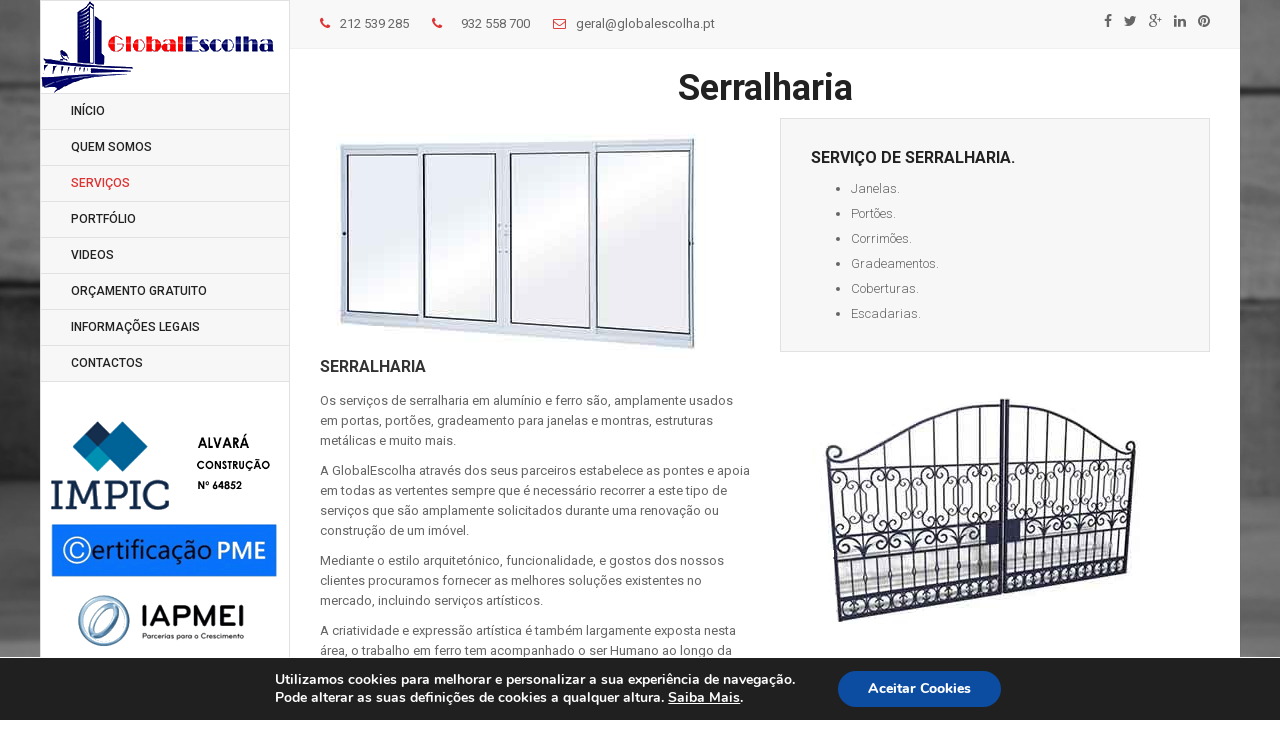

--- FILE ---
content_type: text/html; charset=UTF-8
request_url: https://globalescolha.pt/servicos/serralharia/
body_size: 44342
content:
<!DOCTYPE html>
<!--[if IE 7]>
<html class="ie ie7" lang="pt-PT" prefix="og: http://ogp.me/ns#">
<![endif]-->
<!--[if IE 8]>
<html class="ie ie8" lang="pt-PT" prefix="og: http://ogp.me/ns#">
<![endif]-->
<!--[if !(IE 7) | !(IE 8)  ]><!-->
<html lang="pt-PT" prefix="og: http://ogp.me/ns#">
<head>
	<meta charset="UTF-8">
	<meta name="author" content="qktheme">
	<link rel="profile" href="http://gmpg.org/xfn/11">
	<link rel="pingback" href="https://globalescolha.pt/xmlrpc.php">
	<meta http-equiv="X-UA-Compatible" content="IE=edge,chrome=1">
	<meta name="viewport" content="width=device-width, initial-scale=1, maximum-scale=1">
	<meta name="google-site-verification" content="RWcFf8_R32bwB_aGuMn77ENDI9k2HgQ0Epme70KPnBs" />
	<!-- For SEO -->
			<!-- End SEO-->
		<link rel="icon" href="https://globalescolha.pt/wp-content/uploads/2015/10/favicon.ico" type="image/x-icon">
					
	<title>Serralharia | Portões Escadarias Janelas  GlobalEscolha (212539285)</title>
                        <script>
                            /* You can add more configuration options to webfontloader by previously defining the WebFontConfig with your options */
                            if ( typeof WebFontConfig === "undefined" ) {
                                WebFontConfig = new Object();
                            }
                            WebFontConfig['google'] = {families: ['Roboto:300&subset=latin']};

                            (function() {
                                var wf = document.createElement( 'script' );
                                wf.src = 'https://ajax.googleapis.com/ajax/libs/webfont/1.5.3/webfont.js';
                                wf.type = 'text/javascript';
                                wf.async = 'true';
                                var s = document.getElementsByTagName( 'script' )[0];
                                s.parentNode.insertBefore( wf, s );
                            })();
                        </script>
                        
<!-- This site is optimized with the Yoast SEO plugin v9.1 - https://yoast.com/wordpress/plugins/seo/ -->
<meta name="description" content="Executamos trabalhos de serralharia. Os ORÇAMENTOS da GLOBALESCOLHA são GRÁTIS contacte-nos 212539285, visite o nosso Web-Site."/>
<link rel="canonical" href="https://globalescolha.pt/servicos/serralharia/" />
<meta property="og:locale" content="pt_PT" />
<meta property="og:type" content="article" />
<meta property="og:title" content="Serralharia | Portões Escadarias Janelas  GlobalEscolha (212539285)" />
<meta property="og:description" content="Executamos trabalhos de serralharia. Os ORÇAMENTOS da GLOBALESCOLHA são GRÁTIS contacte-nos 212539285, visite o nosso Web-Site." />
<meta property="og:url" content="https://globalescolha.pt/servicos/serralharia/" />
<meta property="og:site_name" content="GlobalEscolha" />
<meta property="article:publisher" content="https://www.facebook.com/globalescolha/" />
<meta name="twitter:card" content="summary" />
<meta name="twitter:description" content="Executamos trabalhos de serralharia. Os ORÇAMENTOS da GLOBALESCOLHA são GRÁTIS contacte-nos 212539285, visite o nosso Web-Site." />
<meta name="twitter:title" content="Serralharia | Portões Escadarias Janelas  GlobalEscolha (212539285)" />
<script type='application/ld+json'>{"@context":"https:\/\/schema.org","@type":"Organization","url":"https:\/\/globalescolha.pt\/","sameAs":["https:\/\/www.facebook.com\/globalescolha\/","https:\/\/www.youtube.com\/channel\/UCCDt8BsBuI_GSqHJPgIrXCw"],"@id":"https:\/\/globalescolha.pt\/#organization","name":"GlobalEscolha Pinturas e Impermeabiliza\u00e7\u00f5es","logo":"http:\/\/globalescolha.pt\/wp-content\/uploads\/2016\/02\/logo-new.png"}</script>
<!-- / Yoast SEO plugin. -->

<link rel='dns-prefetch' href='//fonts.googleapis.com' />
<link rel='dns-prefetch' href='//s.w.org' />
<link rel="alternate" type="application/rss+xml" title="GlobalEscolha &raquo; Feed" href="https://globalescolha.pt/feed/" />
<link rel="alternate" type="application/rss+xml" title="GlobalEscolha &raquo; Feed de comentários" href="https://globalescolha.pt/comments/feed/" />
<link rel="alternate" type="application/rss+xml" title="Feed de comentários de GlobalEscolha &raquo; Serralharia" href="https://globalescolha.pt/servicos/serralharia/feed/" />
<!-- This site uses the Google Analytics by MonsterInsights plugin v7.3.0 - Using Analytics tracking - https://www.monsterinsights.com/ -->
<script type="text/javascript" data-cfasync="false">
	var mi_version         = '7.3.0';
	var mi_track_user      = true;
	var mi_no_track_reason = '';
	
	var disableStr = 'ga-disable-UA-77221325-1';

	/* Function to detect opted out users */
	function __gaTrackerIsOptedOut() {
		return document.cookie.indexOf(disableStr + '=true') > -1;
	}

	/* Disable tracking if the opt-out cookie exists. */
	if ( __gaTrackerIsOptedOut() ) {
		window[disableStr] = true;
	}

	/* Opt-out function */
	function __gaTrackerOptout() {
	  document.cookie = disableStr + '=true; expires=Thu, 31 Dec 2099 23:59:59 UTC; path=/';
	  window[disableStr] = true;
	}
	
	if ( mi_track_user ) {
		(function(i,s,o,g,r,a,m){i['GoogleAnalyticsObject']=r;i[r]=i[r]||function(){
			(i[r].q=i[r].q||[]).push(arguments)},i[r].l=1*new Date();a=s.createElement(o),
			m=s.getElementsByTagName(o)[0];a.async=1;a.src=g;m.parentNode.insertBefore(a,m)
		})(window,document,'script','//www.google-analytics.com/analytics.js','__gaTracker');

		__gaTracker('create', 'UA-77221325-1', 'auto');
		__gaTracker('set', 'forceSSL', true);
		__gaTracker('require', 'displayfeatures');
		__gaTracker('send','pageview');
	} else {
		console.log( "" );
		(function() {
			/* https://developers.google.com/analytics/devguides/collection/analyticsjs/ */
			var noopfn = function() {
				return null;
			};
			var noopnullfn = function() {
				return null;
			};
			var Tracker = function() {
				return null;
			};
			var p = Tracker.prototype;
			p.get = noopfn;
			p.set = noopfn;
			p.send = noopfn;
			var __gaTracker = function() {
				var len = arguments.length;
				if ( len === 0 ) {
					return;
				}
				var f = arguments[len-1];
				if ( typeof f !== 'object' || f === null || typeof f.hitCallback !== 'function' ) {
					console.log( 'Not running function __gaTracker(' + arguments[0] + " ....) because you are not being tracked. " + mi_no_track_reason );
					return;
				}
				try {
					f.hitCallback();
				} catch (ex) {

				}
			};
			__gaTracker.create = function() {
				return new Tracker();
			};
			__gaTracker.getByName = noopnullfn;
			__gaTracker.getAll = function() {
				return [];
			};
			__gaTracker.remove = noopfn;
			window['__gaTracker'] = __gaTracker;
					})();
		}
</script>
<!-- / Google Analytics by MonsterInsights -->
		<script type="text/javascript">
			window._wpemojiSettings = {"baseUrl":"https:\/\/s.w.org\/images\/core\/emoji\/2.4\/72x72\/","ext":".png","svgUrl":"https:\/\/s.w.org\/images\/core\/emoji\/2.4\/svg\/","svgExt":".svg","source":{"concatemoji":"https:\/\/globalescolha.pt\/wp-includes\/js\/wp-emoji-release.min.js?ver=4.9.6"}};
			!function(a,b,c){function d(a,b){var c=String.fromCharCode;l.clearRect(0,0,k.width,k.height),l.fillText(c.apply(this,a),0,0);var d=k.toDataURL();l.clearRect(0,0,k.width,k.height),l.fillText(c.apply(this,b),0,0);var e=k.toDataURL();return d===e}function e(a){var b;if(!l||!l.fillText)return!1;switch(l.textBaseline="top",l.font="600 32px Arial",a){case"flag":return!(b=d([55356,56826,55356,56819],[55356,56826,8203,55356,56819]))&&(b=d([55356,57332,56128,56423,56128,56418,56128,56421,56128,56430,56128,56423,56128,56447],[55356,57332,8203,56128,56423,8203,56128,56418,8203,56128,56421,8203,56128,56430,8203,56128,56423,8203,56128,56447]),!b);case"emoji":return b=d([55357,56692,8205,9792,65039],[55357,56692,8203,9792,65039]),!b}return!1}function f(a){var c=b.createElement("script");c.src=a,c.defer=c.type="text/javascript",b.getElementsByTagName("head")[0].appendChild(c)}var g,h,i,j,k=b.createElement("canvas"),l=k.getContext&&k.getContext("2d");for(j=Array("flag","emoji"),c.supports={everything:!0,everythingExceptFlag:!0},i=0;i<j.length;i++)c.supports[j[i]]=e(j[i]),c.supports.everything=c.supports.everything&&c.supports[j[i]],"flag"!==j[i]&&(c.supports.everythingExceptFlag=c.supports.everythingExceptFlag&&c.supports[j[i]]);c.supports.everythingExceptFlag=c.supports.everythingExceptFlag&&!c.supports.flag,c.DOMReady=!1,c.readyCallback=function(){c.DOMReady=!0},c.supports.everything||(h=function(){c.readyCallback()},b.addEventListener?(b.addEventListener("DOMContentLoaded",h,!1),a.addEventListener("load",h,!1)):(a.attachEvent("onload",h),b.attachEvent("onreadystatechange",function(){"complete"===b.readyState&&c.readyCallback()})),g=c.source||{},g.concatemoji?f(g.concatemoji):g.wpemoji&&g.twemoji&&(f(g.twemoji),f(g.wpemoji)))}(window,document,window._wpemojiSettings);
		</script>
		<style type="text/css">
img.wp-smiley,
img.emoji {
	display: inline !important;
	border: none !important;
	box-shadow: none !important;
	height: 1em !important;
	width: 1em !important;
	margin: 0 .07em !important;
	vertical-align: -0.1em !important;
	background: none !important;
	padding: 0 !important;
}
</style>
<link rel='stylesheet' id='contact-form-7-css'  href='https://globalescolha.pt/wp-content/plugins/contact-form-7/includes/css/styles.css?ver=5.0.5' type='text/css' media='all' />
<link rel='stylesheet' id='rs-plugin-settings-css'  href='https://globalescolha.pt/wp-content/plugins/revslider/public/assets/css/settings.css?ver=5.0.9' type='text/css' media='all' />
<style id='rs-plugin-settings-inline-css' type='text/css'>
.tp-caption a{color:#ff7302;text-shadow:none;-webkit-transition:all 0.2s ease-out;-moz-transition:all 0.2s ease-out;-o-transition:all 0.2s ease-out;-ms-transition:all 0.2s ease-out}.tp-caption a:hover{color:#ffa902}
</style>
<link rel='stylesheet' id='google-font-css'  href='https://fonts.googleapis.com/css?family=Roboto%3A400%2C400italic%2C500%2C500italic%2C700%2C900%2C300&#038;ver=4.9.6' type='text/css' media='all' />
<link rel='stylesheet' id='google-Dancing-css'  href='https://fonts.googleapis.com/css?family=Dancing+Script%3A400%2C700&#038;ver=4.9.6' type='text/css' media='all' />
<link rel='stylesheet' id='font-awesome-theme-css'  href='https://globalescolha.pt/wp-content/themes/koncecpt/css/font-awesome.css?ver=4.9.6' type='text/css' media='all' />
<link rel='stylesheet' id='bootstrap-theme-css'  href='https://globalescolha.pt/wp-content/themes/koncecpt/css/bootstrap.min.css?ver=4.9.6' type='text/css' media='all' />
<link rel='stylesheet' id='bootstrap-magnific-popup-css'  href='https://globalescolha.pt/wp-content/themes/koncecpt/css/magnific-popup.css?ver=4.9.6' type='text/css' media='all' />
<link rel='stylesheet' id='flexslider-theme-css'  href='https://globalescolha.pt/wp-content/themes/koncecpt/css/flexslider.css?ver=4.9.6' type='text/css' media='all' />
<link rel='stylesheet' id='settings-theme-css'  href='https://globalescolha.pt/wp-content/themes/koncecpt/css/settings.css?ver=4.9.6' type='text/css' media='all' />
<link rel='stylesheet' id='koncecpt-theme-css'  href='https://globalescolha.pt/wp-content/themes/koncecpt/css/vertical_style.css?ver=4.9.6' type='text/css' media='all' />
<link rel='stylesheet' id='koncecpt-style-css'  href='https://globalescolha.pt/wp-content/themes/koncecpt/style.css?ver=2014-01-09' type='text/css' media='all' />
<link rel='stylesheet' id='color-css'  href='https://globalescolha.pt/wp-content/themes/koncecpt/css/color.php?ver=4.9.6' type='text/css' media='all' />
<link rel='stylesheet' id='js_composer_front-css'  href='https://globalescolha.pt/wp-content/plugins/js_composer/assets/css/js_composer.min.css?ver=5.5.2' type='text/css' media='all' />
<link rel='stylesheet' id='moove_gdpr_frontend-css'  href='https://globalescolha.pt/wp-content/plugins/gdpr-cookie-compliance/dist/styles/main.css?ver=1.1.1' type='text/css' media='all' />
<script type='text/javascript'>
/* <![CDATA[ */
var monsterinsights_frontend = {"js_events_tracking":"true","is_debug_mode":"false","download_extensions":"doc,exe,js,pdf,ppt,tgz,zip,xls","inbound_paths":"","home_url":"https:\/\/globalescolha.pt","track_download_as":"event","internal_label":"int","hash_tracking":"false"};
/* ]]> */
</script>
<script type='text/javascript' src='https://globalescolha.pt/wp-content/plugins/google-analytics-for-wordpress/assets/js/frontend.min.js?ver=7.3.0'></script>
<script type='text/javascript' src='https://globalescolha.pt/wp-includes/js/jquery/jquery.js?ver=1.12.4'></script>
<script type='text/javascript' src='https://globalescolha.pt/wp-includes/js/jquery/jquery-migrate.min.js?ver=1.4.1'></script>
<script type='text/javascript' src='https://globalescolha.pt/wp-content/plugins/revslider/public/assets/js/jquery.themepunch.tools.min.js?ver=5.0.9'></script>
<script type='text/javascript' src='https://globalescolha.pt/wp-content/plugins/revslider/public/assets/js/jquery.themepunch.revolution.min.js?ver=5.0.9'></script>
<link rel='https://api.w.org/' href='https://globalescolha.pt/wp-json/' />
<link rel="EditURI" type="application/rsd+xml" title="RSD" href="https://globalescolha.pt/xmlrpc.php?rsd" />
<link rel="wlwmanifest" type="application/wlwmanifest+xml" href="https://globalescolha.pt/wp-includes/wlwmanifest.xml" /> 
<link rel='shortlink' href='https://globalescolha.pt/?p=910' />
<link rel="alternate" type="application/json+oembed" href="https://globalescolha.pt/wp-json/oembed/1.0/embed?url=https%3A%2F%2Fglobalescolha.pt%2Fservicos%2Fserralharia%2F" />
<link rel="alternate" type="text/xml+oembed" href="https://globalescolha.pt/wp-json/oembed/1.0/embed?url=https%3A%2F%2Fglobalescolha.pt%2Fservicos%2Fserralharia%2F&#038;format=xml" />
<style type="text/css" media="screen">.menu-item.hide_this_item{ display:none !important; }</style>		<style type="text/css">.recentcomments a{display:inline !important;padding:0 !important;margin:0 !important;}</style>
		<meta name="generator" content="Powered by WPBakery Page Builder - drag and drop page builder for WordPress."/>
<!--[if lte IE 9]><link rel="stylesheet" type="text/css" href="https://globalescolha.pt/wp-content/plugins/js_composer/assets/css/vc_lte_ie9.min.css" media="screen"><![endif]--><style type="text/css" id="custom-background-css">
body.custom-background { background-image: url("https://globalescolha.pt/wp-content/uploads/2015/06/55.jpg"); background-position: left top; background-size: auto; background-repeat: repeat-x; background-attachment: scroll; }
</style>
<meta name="generator" content="Powered by Slider Revolution 5.0.9 - responsive, Mobile-Friendly Slider Plugin for WordPress with comfortable drag and drop interface." />
<style type="text/css" title="dynamic-css" class="options-output">body{font-family:Roboto;line-height:15px;font-weight:300;font-style:normal;color:#666;font-size:13px;opacity: 1;visibility: visible;-webkit-transition: opacity 0.24s ease-in-out;-moz-transition: opacity 0.24s ease-in-out;transition: opacity 0.24s ease-in-out;}.wf-loading body{opacity: 0;}.ie.wf-loading body{visibility: hidden;}</style><noscript><style type="text/css"> .wpb_animate_when_almost_visible { opacity: 1; }</style></noscript>
</head>
<body class="page-template page-template-template-home page-template-template-home-php page page-id-910 page-child parent-pageid-629 custom-background wpb-js-composer js-comp-ver-5.5.2 vc_responsive">
	<!-- Container -->
	<div id="container" class="vertical">
		<!-- Header
		    ================================================== -->
		<header class="clearfix">
			<div class="logo">
				<a href="https://globalescolha.pt" title="GlobalEscolha">
									<img src="https://globalescolha.pt/wp-content/uploads/2016/02/logo-new.png" alt="GlobalEscolha">
								
				
				</a>
			</div>

			<a class="elemadded responsive-link" href="#">Menu</a>

			<nav class="nav-menu">
				<ul data-breakpoint="800" id="menu-menu" class="menu-list"><li id="menu-item-533" class="menu-item menu-item-type-post_type menu-item-object-page menu-item-home menu-item-533"><a title="Início" href="https://globalescolha.pt/">Início</a></li>
<li id="menu-item-598" class="menu-item menu-item-type-post_type menu-item-object-page menu-item-598"><a title="Quem Somos" href="https://globalescolha.pt/quem-somos/">Quem Somos</a></li>
<li id="menu-item-631" class="menu-item menu-item-type-post_type menu-item-object-page current-page-ancestor current-menu-ancestor current-menu-parent current-page-parent current_page_parent current_page_ancestor menu-item-has-children menu-item-631 drop"><a title="Serviços" href="https://globalescolha.pt/servicos/">Serviços </a>
<ul role="menu" class=" dropdown">
	<li id="menu-item-704" class="menu-item menu-item-type-post_type menu-item-object-page menu-item-704"><a title="Impermeabilizações" href="https://globalescolha.pt/servicos/isolamento/">Impermeabilizações</a></li>
	<li id="menu-item-1573" class="menu-item menu-item-type-post_type menu-item-object-page menu-item-1573"><a title="Telhados e Coberturas" href="https://globalescolha.pt/servicos/telhados-e-coberturas/">Telhados e Coberturas</a></li>
	<li id="menu-item-796" class="menu-item menu-item-type-post_type menu-item-object-page menu-item-796"><a title="Revestimentos" href="https://globalescolha.pt/servicos/revestimentos/">Revestimentos</a></li>
	<li id="menu-item-829" class="menu-item menu-item-type-post_type menu-item-object-page menu-item-829"><a title="Remodelações" href="https://globalescolha.pt/servicos/remodelacoes/">Remodelações</a></li>
	<li id="menu-item-848" class="menu-item menu-item-type-post_type menu-item-object-page menu-item-848"><a title="Restauro" href="https://globalescolha.pt/servicos/restauro/">Restauro</a></li>
	<li id="menu-item-869" class="menu-item menu-item-type-post_type menu-item-object-page menu-item-869"><a title="Estudos e projetos" href="https://globalescolha.pt/servicos/estudos-projetos/">Estudos e projetos</a></li>
	<li id="menu-item-885" class="menu-item menu-item-type-post_type menu-item-object-page menu-item-885"><a title="Pinturas" href="https://globalescolha.pt/servicos/pinturas/">Pinturas</a></li>
	<li id="menu-item-921" class="menu-item menu-item-type-post_type menu-item-object-page menu-item-921"><a title="Eletricidade" href="https://globalescolha.pt/servicos/eletricidade/">Eletricidade</a></li>
	<li id="menu-item-920" class="menu-item menu-item-type-post_type menu-item-object-page menu-item-920"><a title="Canalizações" href="https://globalescolha.pt/servicos/canalizacoes/">Canalizações</a></li>
	<li id="menu-item-919" class="menu-item menu-item-type-post_type menu-item-object-page menu-item-919"><a title="Anti Pombos" href="https://globalescolha.pt/servicos/anti-pombos/">Anti Pombos</a></li>
	<li id="menu-item-918" class="menu-item menu-item-type-post_type menu-item-object-page current-menu-item page_item page-item-910 current_page_item menu-item-918 active"><a title="Serralharia" href="https://globalescolha.pt/servicos/serralharia/">Serralharia</a></li>
	<li id="menu-item-917" class="menu-item menu-item-type-post_type menu-item-object-page menu-item-917"><a title="Construção Civil" href="https://globalescolha.pt/servicos/contrucao-civil/">Construção Civil</a></li>
	<li id="menu-item-916" class="menu-item menu-item-type-post_type menu-item-object-page menu-item-916"><a title="Vídeo Vigilância" href="https://globalescolha.pt/servicos/video-vigilancia/">Vídeo Vigilância</a></li>
	<li id="menu-item-1678" class="menu-item menu-item-type-post_type menu-item-object-page menu-item-1678"><a title="Sistema Etics Capoto" href="https://globalescolha.pt/servicos/sistema-etics/">Sistema Etics Capoto</a></li>
</ul>
</li>
<li id="menu-item-999" class="menu-item menu-item-type-post_type menu-item-object-page menu-item-999"><a title="Portfólio" href="https://globalescolha.pt/galeria-projectos/">Portfólio</a></li>
<li id="menu-item-1301" class="menu-item menu-item-type-post_type menu-item-object-page menu-item-1301"><a title="Videos" href="https://globalescolha.pt/videos/">Videos</a></li>
<li id="menu-item-1519" class="menu-item menu-item-type-post_type menu-item-object-page menu-item-1519"><a title="Orçamento Gratuito" href="https://globalescolha.pt/orcamento-gratuito/">Orçamento Gratuito</a></li>
<li id="menu-item-1987" class="menu-item menu-item-type-post_type menu-item-object-page menu-item-has-children menu-item-1987 drop"><a title="Informações Legais" href="https://globalescolha.pt/politica-de-privacidade/">Informações Legais </a>
<ul role="menu" class=" dropdown">
	<li id="menu-item-1989" class="menu-item menu-item-type-post_type menu-item-object-page menu-item-1989"><a title="Politica de Privacidade" href="https://globalescolha.pt/politica-de-privacidade/">Politica de Privacidade</a></li>
	<li id="menu-item-1988" class="menu-item menu-item-type-post_type menu-item-object-page menu-item-1988"><a title="Política de Cookies" href="https://globalescolha.pt/politica-de-cookies/">Política de Cookies</a></li>
</ul>
</li>
<li id="menu-item-542" class="menu-item menu-item-type-post_type menu-item-object-page menu-item-542"><a title="Contactos" href="https://globalescolha.pt/contactos-2/">Contactos</a></li>
</ul>				
			<aside id="text-4" class="widget  working-hours widget_text">			<div class="textwidget"><p>&nbsp;</p>
<p><img src="/wp-content/uploads/2016/04/alvara.png" alt="alvará"></p>
<p><img src="/wp-content/uploads/2016/04/certificacao-pme.png" alt="alvará"></p>
<p>&nbsp;</p><p>&nbsp;</p><p>&nbsp;</p><p>&nbsp;</p><p>&nbsp;</p><p>&nbsp;</p><p>&nbsp;</p><p>&nbsp;</p><p>&nbsp;</p><p>&nbsp;</p><p>&nbsp;</p><p>&nbsp;</p><p>&nbsp;</p><p>&nbsp;</p><p>&nbsp;</p><p>&nbsp;</p><p>&nbsp;</p>
<p>&nbsp;</p></div>
		</aside>		</header>
		<!-- End Header -->

		<!-- content 
			================================================== -->
		<div id="content">
			<div class="inner-content">
				<div class="top-line">
					<div class="container">
						<div class="row">
							<div class="col-md-6">
								<p>
									 <span><i class="fa fa-phone"></i>212 539 285</span>									<span><i class="fa fa-phone"></i>  &nbsp;&nbsp;932 558 700</span>
									<span><i class="fa fa-envelope-o"></i>geral@globalescolha.pt</span> 								</p>
							</div>	
							<div class="col-md-6">
								<ul class="social-icons">
																		<li><a class="facebook" href="https://www.facebook.com/globalescolha/"><i class="fa fa-facebook"></i></a></li>
																											<li><a class="twitter" href="https://twitter.com/"><i class="fa fa-twitter"></i></a></li>
																											<li><a class="google" href="https://plus.google.com"><i class="fa fa-google-plus"></i></a></li>
																											<li><a class="linkedin" href="https://www.linkedin.com/"><i class="fa fa-linkedin"></i></a></li>
																											<li><a class="pinterest" href="#"><i class="fa fa-pinterest"></i></a></li>
																	</ul>
							</div>
						</div>
					</div>
				</div>



<div  class="vc_row wpb_row vc_row-fluid"
>
<div class="container"><div class="row">
<div class="wpb_column vc_column_container vc_col-sm-12"><div class="vc_column-inner "><div class="wpb_wrapper">
	<div class="wpb_raw_code wpb_content_element wpb_raw_html" >
		<div class="wpb_wrapper">
			<h1 align="center">Serralharia</h1>
		</div>
	</div>
</div></div></div></div></div>
</div>	<div  class="vc_row wpb_row vc_row-fluid"
>
<div class="container"><div class="row">
<div class="wpb_column vc_column_container vc_col-sm-6"><div class="vc_column-inner "><div class="wpb_wrapper">
<div class="service-post">
		<img src="https://globalescolha.pt/wp-content/uploads/2016/01/janela.jpg" alt="Serralharia">
	<div class="service-content">
		<h2><a href="">Serralharia</a></h2>
		<p>Os serviços de serralharia em alumínio e ferro são, amplamente usados em portas, portões, gradeamento para janelas e montras, estruturas metálicas e muito mais.</p>
<p>A GlobalEscolha através dos seus parceiros estabelece as pontes e apoia em todas as vertentes sempre que é necessário recorrer a este tipo de serviços que são amplamente solicitados durante uma renovação ou construção de um imóvel.</p>
<p>Mediante o estilo arquitetónico, funcionalidade, e gostos dos nossos clientes procuramos fornecer as melhores soluções existentes no mercado, incluindo serviços artísticos.</p>
<p>A criatividade e expressão artística é também largamente exposta nesta área, o trabalho em ferro tem acompanhado o ser Humano ao longo da sua evolução e seria de esperar que esta vertente estivesse espelhada nas habitações e imóveis. Também executamos serviços de serralharia compostos com materiais leves, o alumínio e P.V.C.</p>	</div>
</div>
</div></div></div><div class="wpb_column vc_column_container vc_col-sm-6"><div class="vc_column-inner "><div class="wpb_wrapper">
	<div class="wpb_text_column wpb_content_element " >
		<div class="wpb_wrapper">
			<div class="work-details">
<h2>Serviço de serralharia.</h2>
<ul>
<li>Janelas.</li>
</ul>
<ul>
<li>Portões.</li>
</ul>
<ul>
<li>Corrimões.</li>
</ul>
<ul>
<li>Gradeamentos.</li>
</ul>
<ul>
<li>Coberturas.</li>
</ul>
<ul>
<li>Escadarias.</li>
</ul>
</div>

		</div>
	</div>
<div class="vc_empty_space"   style="height: 32px" ><span class="vc_empty_space_inner"></span></div>

	<div  class="wpb_single_image wpb_content_element vc_align_left">
		
		<figure class="wpb_wrapper vc_figure">
			<div class="vc_single_image-wrapper   vc_box_border_grey"><img width="400" height="240" src="https://globalescolha.pt/wp-content/uploads/2016/01/gradeamento.jpg" class="vc_single_image-img attachment-full" alt="Serralharia gradeamento" srcset="https://globalescolha.pt/wp-content/uploads/2016/01/gradeamento.jpg 400w, https://globalescolha.pt/wp-content/uploads/2016/01/gradeamento-768x460.jpg 768w" sizes="(max-width: 400px) 100vw, 400px" /></div>
		</figure>
	</div>
</div></div></div></div></div>
</div>	<div  class="vc_row wpb_row vc_row-fluid"
>
<div class="container"><div class="row">
<div class="wpb_column vc_column_container vc_col-sm-12"><div class="vc_column-inner "><div class="wpb_wrapper"><div class="vc_empty_space"   style="height: 32px" ><span class="vc_empty_space_inner"></span></div>
</div></div></div></div></div>
</div>	<div  class="vc_row wpb_row vc_row-fluid"
>
<div class="container"><div class="row">
<div class="wpb_column vc_column_container vc_col-sm-12"><div class="vc_column-inner "><div class="wpb_wrapper"><div role="form" class="wpcf7" id="wpcf7-f1520-p910-o1" lang="en-US" dir="ltr">
<div class="screen-reader-response"></div>
<form action="/servicos/serralharia/#wpcf7-f1520-p910-o1" method="post" class="wpcf7-form" novalidate="novalidate">
<div style="display: none;">
<input type="hidden" name="_wpcf7" value="1520" />
<input type="hidden" name="_wpcf7_version" value="5.0.5" />
<input type="hidden" name="_wpcf7_locale" value="en_US" />
<input type="hidden" name="_wpcf7_unit_tag" value="wpcf7-f1520-p910-o1" />
<input type="hidden" name="_wpcf7_container_post" value="910" />
</div>
<h2>Pedido de orçamento gratuito</h2>
<p><span class="wpcf7-form-control-wrap your-name"><input type="text" name="your-name" value="" size="40" class="wpcf7-form-control wpcf7-text wpcf7-validates-as-required" aria-required="true" aria-invalid="false" placeholder="Nome" /></span><br />
<span class="wpcf7-form-control-wrap your-email"><input type="email" name="your-email" value="" size="40" class="wpcf7-form-control wpcf7-text wpcf7-email wpcf7-validates-as-required wpcf7-validates-as-email" aria-required="true" aria-invalid="false" placeholder="Email" /></span><br />
<span class="wpcf7-form-control-wrap your-phone"><input type="tel" name="your-phone" value="" size="40" class="wpcf7-form-control wpcf7-text wpcf7-tel wpcf7-validates-as-required wpcf7-validates-as-tel" aria-required="true" aria-invalid="false" placeholder="Telefone" /></span><br />
<span class="wpcf7-form-control-wrap your-message"><textarea name="your-message" cols="40" rows="7" class="wpcf7-form-control wpcf7-textarea wpcf7-validates-as-required" aria-required="true" aria-invalid="false" placeholder="Mensagem"></textarea></span><br />
<span class="wpcf7-form-control-wrap acceptance-262"><span class="wpcf7-form-control wpcf7-acceptance"><span class="wpcf7-list-item"><label><input type="checkbox" name="acceptance-262" value="1" aria-invalid="false" /><span class="wpcf7-list-item-label">ACEITO A <a style="color:red;" target="_blank" href="http://globalescolha.pt/politica-de-privacidade/">POLÍTICA DE PRIVACIDADE</a> DE USO DO SITE.</span></label></span></span></span><br />
<input type="submit" value="Enviar Email" class="wpcf7-form-control wpcf7-submit" /></p>
<div class="wpcf7-response-output wpcf7-display-none"></div></form></div></div></div></div></div></div>
</div>

		<!-- footer 
			================================================== -->
		<footer>
						<p class="copyright">
				© Copyright 2015 GlobalEscolha. Site desenvolvido por <a href="https://www.fulcro.com.pt" target="_blank" rel="noopener noreferrer">Fulcro LDA.</a> licenciado através da Creative Commons.  <a href="https://creativecommons.org/licenses/by-nc-nd/4.0/" target="_blank" rel="noopener noreferrer"><img class="alignnone wp-image-922 size-full" src="https://globalescolha.pt/wp-content/uploads/2016/01/creativecommons.png" alt="" width="88" height="31" /></a>			</p>
		</footer>
		<!-- End footer -->
</div></div>
	</div>
	<!-- End Container -->
	
	        <div id="moove_gdpr_cookie_info_bar" class="moove-gdpr-info-bar-hidden moove-gdpr-align-center moove-gdpr-dark-scheme">
            <div class="moove-gdpr-info-bar-container">

                <div class="moove-gdpr-info-bar-content">
                    <div class="moove-gdpr-cookie-notice">
                        <p>Utilizamos cookies para melhorar e personalizar a sua experiência de navegação.<br />
Pode alterar as suas definições de cookies a qualquer altura. <span data-href="#moove_gdpr_cookie_modal" class="change-settings-button">Saiba Mais</span>.</p>
                    </div>
                    <!--  .moove-gdpr-cookie-notice -->
                    <div class="moove-gdpr-button-holder">
                        <button class="mgbutton moove-gdpr-infobar-allow-all" rel="nofollow">Aceitar Cookies</button>
                    </div>
                    <!--  .button-container -->
                </div>
            </div>

        </div>
        <!-- #moove_gdpr_cookie_info_bar  -->
        <script type='text/javascript'>
/* <![CDATA[ */
var wpcf7 = {"apiSettings":{"root":"https:\/\/globalescolha.pt\/wp-json\/contact-form-7\/v1","namespace":"contact-form-7\/v1"},"recaptcha":{"messages":{"empty":"Por favor, confirme que n\u00e3o \u00e9 um rob\u00f4."}},"cached":"1"};
/* ]]> */
</script>
<script type='text/javascript' src='https://globalescolha.pt/wp-content/plugins/contact-form-7/includes/js/scripts.js?ver=5.0.5'></script>
<script type='text/javascript' src='https://globalescolha.pt/wp-includes/js/comment-reply.min.js?ver=4.9.6'></script>
<script type='text/javascript' src='https://globalescolha.pt/wp-includes/js/imagesloaded.min.js?ver=3.2.0'></script>
<script type='text/javascript' src='https://globalescolha.pt/wp-includes/js/masonry.min.js?ver=3.3.2'></script>
<script type='text/javascript' src='https://globalescolha.pt/wp-includes/js/jquery/jquery.masonry.min.js?ver=3.1.2b'></script>
<script type='text/javascript' src='https://globalescolha.pt/wp-content/themes/koncecpt/js/bootstrap.min.js?ver=4.9.6'></script>
<script type='text/javascript' src='https://globalescolha.pt/wp-content/themes/koncecpt/js/jquery.imagesloaded.min.js?ver=4.9.6'></script>
<script type='text/javascript' src='https://globalescolha.pt/wp-content/themes/koncecpt/js/retina-1.1.0.min.js?ver=4.9.6'></script>
<script type='text/javascript' src='https://globalescolha.pt/wp-content/themes/koncecpt/js/plugins-scroll.js?ver=4.9.6'></script>
<script type='text/javascript' src='https://globalescolha.pt/wp-content/themes/koncecpt/js/jquery.isotope.min.js?ver=4.9.6'></script>
<script type='text/javascript' src='https://globalescolha.pt/wp-content/themes/koncecpt/js/jquery.flexslider.js?ver=4.9.6'></script>
<script type='text/javascript' src='https://globalescolha.pt/wp-content/themes/koncecpt/js/jquery.magnific-popup.min.js?ver=4.9.6'></script>
<script type='text/javascript' src='https://globalescolha.pt/wp-content/themes/koncecpt/js/vertical_script.js?ver=4.9.6'></script>
<script type='text/javascript'>
/* <![CDATA[ */
var moove_frontend_gdpr_scripts = {"ajaxurl":"https:\/\/globalescolha.pt\/wp-admin\/admin-ajax.php","post_id":"910","plugin_dir":"https:\/\/globalescolha.pt\/wp-content\/plugins\/gdpr-cookie-compliance","is_page":"1","is_single":"","current_user":"0"};
/* ]]> */
</script>
<script type='text/javascript' src='https://globalescolha.pt/wp-content/plugins/gdpr-cookie-compliance/dist/scripts/main.js?ver=1.1.1'></script>
<script type='text/javascript' src='https://globalescolha.pt/wp-includes/js/wp-embed.min.js?ver=4.9.6'></script>
<script type='text/javascript' src='https://globalescolha.pt/wp-content/plugins/js_composer/assets/js/dist/js_composer_front.min.js?ver=5.5.2'></script>

                

        <style>
            #moove_gdpr_save_popup_settings_button{background-color:#373737!important;color:#fff!important}#moove_gdpr_save_popup_settings_button:hover{background-color:#000!important}#moove_gdpr_cookie_info_bar .moove-gdpr-info-bar-container .moove-gdpr-info-bar-content a.mgbutton,#moove_gdpr_cookie_info_bar .moove-gdpr-info-bar-container .moove-gdpr-info-bar-content button.mgbutton{background-color:#0c4da2!important}#moove_gdpr_cookie_modal .moove-gdpr-modal-content .moove-gdpr-modal-footer-content .moove-gdpr-button-holder a.mgbutton,#moove_gdpr_cookie_modal .moove-gdpr-modal-content .moove-gdpr-modal-footer-content .moove-gdpr-button-holder button.mgbutton{background-color:#0c4da2!important;border-color:#0c4da2!important}#moove_gdpr_cookie_modal .moove-gdpr-modal-content .moove-gdpr-modal-footer-content .moove-gdpr-button-holder a.mgbutton:hover,#moove_gdpr_cookie_modal .moove-gdpr-modal-content .moove-gdpr-modal-footer-content .moove-gdpr-button-holder button.mgbutton:hover{background-color:#fff!important;color:#0c4da2!important}#moove_gdpr_cookie_modal .moove-gdpr-modal-content .moove-gdpr-modal-close i{background-color:#0c4da2!important;border:1px solid #0c4da2!important}#moove_gdpr_cookie_modal .gdpr-acc-link{line-height:0;font-size:0;color:transparent}#moove_gdpr_cookie_modal .moove-gdpr-modal-content .moove-gdpr-modal-close:hover i,#moove_gdpr_cookie_modal .moove-gdpr-modal-content .moove-gdpr-modal-left-content #moove-gdpr-menu li a,#moove_gdpr_cookie_modal .moove-gdpr-modal-content .moove-gdpr-modal-left-content #moove-gdpr-menu li button,#moove_gdpr_cookie_modal .moove-gdpr-modal-content .moove-gdpr-modal-left-content #moove-gdpr-menu li button i,#moove_gdpr_cookie_modal .moove-gdpr-modal-content .moove-gdpr-modal-left-content #moove-gdpr-menu li a i,#moove_gdpr_cookie_modal .moove-gdpr-modal-content .moove-gdpr-tab-main .moove-gdpr-tab-main-conent a:hover,#moove_gdpr_cookie_info_bar.moove-gdpr-dark-scheme .moove-gdpr-info-bar-container .moove-gdpr-info-bar-content a.mgbutton:hover,#moove_gdpr_cookie_info_bar.moove-gdpr-dark-scheme .moove-gdpr-info-bar-container .moove-gdpr-info-bar-content button.mgbutton:hover,#moove_gdpr_cookie_info_bar.moove-gdpr-dark-scheme .moove-gdpr-info-bar-container .moove-gdpr-info-bar-content a:hover,#moove_gdpr_cookie_info_bar.moove-gdpr-dark-scheme .moove-gdpr-info-bar-container .moove-gdpr-info-bar-content button:hover,#moove_gdpr_cookie_info_bar.moove-gdpr-dark-scheme .moove-gdpr-info-bar-container .moove-gdpr-info-bar-content span.change-settings-button:hover{color:#0c4da2!important}#moove_gdpr_cookie_modal .moove-gdpr-modal-content .moove-gdpr-modal-left-content #moove-gdpr-menu li.menu-item-selected a,#moove_gdpr_cookie_modal .moove-gdpr-modal-content .moove-gdpr-modal-left-content #moove-gdpr-menu li.menu-item-selected button{color:#000!important}#moove_gdpr_cookie_modal .moove-gdpr-modal-content .moove-gdpr-modal-left-content #moove-gdpr-menu li.menu-item-selected a i,#moove_gdpr_cookie_modal .moove-gdpr-modal-content .moove-gdpr-modal-left-content #moove-gdpr-menu li.menu-item-selected button i{color:#000!important}#moove_gdpr_cookie_modal.lity-hide{display:none}        </style>

        <div id="moove_gdpr_cookie_modal" class="lity-hide">
            <div class="moove-gdpr-modal-content moove-clearfix logo-position-left moove_gdpr_modal_theme_v1">
                <a href="#" class="moove-gdpr-modal-close" rel="nofollow"><i class="moovegdpr-arrow-close"></i></a>
                <div class="moove-gdpr-modal-left-content">
                            <div class="moove-gdpr-company-logo-holder">
                        <img src="https://globalescolha.pt/wp-content/plugins/gdpr-cookie-compliance/dist/images/moove-logo.png" alt="" class="img-responsive" />
        </div>
        <!--  .moove-gdpr-company-logo-holder -->
                            <ul id="moove-gdpr-menu">
                                                <li class="menu-item-on menu-item-privacy_overview menu-item-selected">
                            <button data-href="#privacy_overview" class="moove-gdpr-tab-nav"><i class="moovegdpr-privacy-overview"></i> <span>Politica de Privacidade</span></button>
                        </li>

                                                                            <li class="menu-item-strict-necesarry-cookies menu-item-off">
                                <button data-href="#strict-necesarry-cookies" class="moove-gdpr-tab-nav"><i class="moovegdpr-strict-necessary"></i> <span>Desactivar a barra das Cookies</span></button>
                            </li>
                        

                                                
                                                
                                                                            <li class="menu-item-moreinfo menu-item-off">
                                <button data-href="#cookie_policy_modal" class="moove-gdpr-tab-nav" rel="nofollow"><i class="moovegdpr-policy"></i> <span>Política de Cookies</span></button>
                            </li>
                                            </ul>

                        <div class="moove-gdpr-branding-cnt">
            
		<a href="https://wordpress.org/plugins/gdpr-cookie-compliance" target="_blank" class='moove-gdpr-branding'>Powered by GDPR plugin</a>
		        </div>
        <!--  .moove-gdpr-branding -->
                        </div>
                <!--  .moove-gdpr-modal-left-content -->
                                <div class="moove-gdpr-modal-right-content">
                    <div class="moove-gdpr-modal-title">

                                                                    </div>
                    <!-- .moove-gdpr-modal-ritle -->
                    <div class="main-modal-content">

                        <div class="moove-gdpr-tab-content">
                            <div id="privacy_overview" class="moove-gdpr-tab-main">
                                                                    <h3 class="tab-title">Politica de Privacidade</h3>
                                                                <div class="moove-gdpr-tab-main-conent">
                                    <p>Recomendamos a leitura cuidada da nossa Política de Privacidade e de Proteção e Tratamento de Dados, uma vez que descreve a forma como recolhemos, utilizamos, divulgamos, conservamos e protegemos as suas informações pessoais.</p>
<p><a href="http://globalescolha.pt/politica-de-privacidade/" target="_blank" rel="noopener">Política de Privacidade, Proteção e Tratamento de dados</a></p>
                                </div>
                                <!--  .moove-gdpr-tab-main-conent -->
                            </div>

                                                            <div id="strict-necesarry-cookies" class="moove-gdpr-tab-main" style="display:none">
                                                                        <h3 class="tab-title">Desactivar a barra das Cookies</h3>
                                    <div class="moove-gdpr-tab-main-conent">
                                        <p>Disponibilizamos adicionalmente a opção de desactivar a barra das cookies, para isso ative a opção abaixo.</p>
                                                                                                                        <div class="moove-gdpr-status-bar ">
                                            <form>
                                                <fieldset>
                                                    <label class="switch">
                                                        <span class='gdpr-acc-link'>disable</span>
                                                        <input type="checkbox"  value="check" id="moove_gdpr_strict_cookies">
                                                        <span class="slider round" data-text-enable="Enabled" data-text-disabled="Disabled"></span>
                                                    </label>
                                                </fieldset>
                                            </form>
                                        </div>
                                        <!-- .moove-gdpr-status-bar -->
                                                                                    <div class="moove-gdpr-tab-main-conent moove-gdpr-strict-warning-message" style="margin-top: 10px;">
                                                <p>If you disable this cookie, we will not be able to save your preferences. This means that every time you visit this website you will need to enable or disable cookies again.</p>
                                            </div>
                                            <!--  .moove-gdpr-tab-main-conent -->
                                                                                                                        </div>
                                    <!--  .moove-gdpr-tab-main-conent -->
                                </div>

                            
                            
                                                                                            <div id="cookie_policy_modal" class="moove-gdpr-tab-main" style="display:none">
                                    <h3 class="tab-title">Política de Cookies</h3>
                                    <div class="moove-gdpr-tab-main-conent">
                                        <p>O nosso site usa cookies, por isso recomendamos a leitura atenta da informação técnica disponibilizada, para que possa tomar conhecimento deste tema e possa também desactivar esta funcionalidade.</p>
<p><a href="http://globalescolha.pt/politica-de-cookies/">Saiba mais sobre as cookies</a></p>
                                    </div>
                                    <!--  .moove-gdpr-tab-main-conent -->
                                </div>
                                                    </div>
                        <!--  .moove-gdpr-tab-content -->
                    </div>
                    <!--  .main-modal-content -->
                    <div class="moove-gdpr-modal-footer-content">
                        <div class="moove-gdpr-button-holder">
                                                        <button class="mgbutton moove-gdpr-modal-allow-all button-visible" rel="nofollow">Ativar Cookies</button>
                            <button class="mgbutton moove-gdpr-modal-save-settings button-visible" rel="nofollow">Gravar alterações</button>
                        </div>
                        <!--  .moove-gdpr-button-holder -->
                                            </div>
                    <!--  .moove-gdpr-modal-footer-content -->
                </div>
                <!--  .moove-gdpr-modal-right-content -->

                <div class="moove-clearfix"></div>

            </div>
            <!--  .moove-gdpr-modal-content -->
        </div>
        <!-- #moove_gdpr_cookie_modal  -->
        
</body>
</html>

--- FILE ---
content_type: text/css
request_url: https://globalescolha.pt/wp-content/themes/koncecpt/css/vertical_style.css?ver=4.9.6
body_size: 83349
content:
/*-------------------------------------------------
 =  Table of Css

 1.Isotope
 1.KENBURNER RESPONSIVE BASIC STYLES OF HTML DOCUMENT
 3.Header
 4.General
 5.content - home sections
 6.home 2
 7.home 3
 8.home 4
 9.about page
 10.services page
 11.projects page
 12.blog pages
 13.single project page
 14.contact page
 15.error page
 16.underconstruction page
 17.tables page
 18.Shop
 19.single-product
 20.footer
 21.Responsive part
-------------------------------------------------*/
/*-------------------------------------------------------*/
/* 1. Isotope filtering
/*-------------------------------------------------------*/
.isotope-item {
  z-index: 2;
}
.isotope-hidden.isotope-item {
  pointer-events: none;
  z-index: 1;
}
.isotope,
.isotope .isotope-item {
  /* change duration value to whatever you like */
  -webkit-transition-duration: 0.8s;
  -moz-transition-duration: 0.8s;
  transition-duration: 0.8s;
}
.isotope {
  -webkit-transition-property: height, width;
  -moz-transition-property: height, width;
  transition-property: height, width;
}
.isotope .isotope-item {
  -webkit-transition-property: -webkit-transform, opacity;
  -moz-transition-property: -moz-transform, opacity;
  transition-property: transform, opacity;
}
/*-----------------------------------------------------------------------------

KENBURNER RESPONSIVE BASIC STYLES OF HTML DOCUMENT

Screen Stylesheet

version:    1.0
date:       07/27/11
author:     themepunch
email:      support@themepunch.com
website:    http://www.themepunch.com
-----------------------------------------------------------------------------*/
.boxedcontainer {
  max-width: 1170px;
  margin: auto;
  padding: 0px 30px;
}
/*********************************************
    -   SETTINGS FOR BANNER CONTAINERS  -
**********************************************/
.tp-banner-container {
  width: 100%;
  position: relative;
  padding: 0;
}
.tp-banner {
  width: 100%;
  position: relative;
}
.tp-banner-fullscreen-container {
  width: 100%;
  position: relative;
  padding: 0;
}
/*-------------------------------------------------*/
/* =  Header
/*-------------------------------------------------*/
header {
  position: fixed;
  border: 1px solid #e1e1e1;
  top: 0px;
  width: 250px;
  left: 50%;
  margin-left: -600px;
  background: #ffffff;
  z-index: 999;
  transition: all 0.2s ease-in-out;
  -moz-transition: all 0.2s ease-in-out;
  -webkit-transition: all 0.2s ease-in-out;
  -o-transition: all 0.2s ease-in-out;
}
header div.logo {
  padding: 0px 0px;
}
header div.logo a {
  display: inline-block;
  text-decoration: none;
  transition: all 0.2s ease-in-out;
  -moz-transition: all 0.2s ease-in-out;
  -webkit-transition: all 0.2s ease-in-out;
  -o-transition: all 0.2s ease-in-out;
}
header div.logo a img {
  max-width: 100%;
}
header nav.nav-menu ul.menu-list {
  margin: 0;
  padding: 0;
}
header nav.nav-menu ul.menu-list li {
  display: block;
  border-top: 1px solid #e1e1e1;
}
header nav.nav-menu ul.menu-list li a {
  display: inline-block;
  text-decoration: none;
  display: block;
  color: #222222;
  font-size: 12px;
  
  font-weight: 500;
  text-transform: uppercase;
  transition: all 0.2s ease-in-out;
  -moz-transition: all 0.2s ease-in-out;
  -webkit-transition: all 0.2s ease-in-out;
  -o-transition: all 0.2s ease-in-out;
  padding: 10px 30px;
  background: #f7f7f7;
}
header nav.nav-menu ul.menu-list li a.active,
header nav.nav-menu ul.menu-list li a:hover {
  color: #ffba00;
  background: #f1f1f1;
}
header nav.nav-menu ul.menu-list li.drop {
  position: relative;
}
header nav.nav-menu ul.menu-list li.drop ul.dropdown {
  margin: 0;
  padding: 0;
  position: absolute;
  width: 220px;
  top: 0;
  left: 100%;
  visibility: hidden;
  opacity: 0;
  transition: all 0.2s ease-in-out;
  -moz-transition: all 0.2s ease-in-out;
  -webkit-transition: all 0.2s ease-in-out;
  -o-transition: all 0.2s ease-in-out;
  border: 1px solid #e1e1e1;
  border-top: none;
}
header nav.nav-menu ul.menu-list li.drop:hover ul.dropdown {
  visibility: visible;
  opacity: 1;
}
header .working-hours {
  padding: 5px 5px 5px;
  border-top: 1px solid #e1e1e1;
}
header .working-hours h2 {
  color: #222222;
  font-size: 17px;
  
  font-weight: 700;
  margin: 0 0 15px;
  font-size: 15px;
  text-transform: uppercase;
}
header .working-hours p {
  margin-bottom: 5px;
}
header .working-hours p span {
  display: inline-block;
  padding: 4px 15px;
  background: #ffba00;
  -webkit-border-radius: 2px;
  -moz-border-radius: 2px;
  -o-border-radius: 2px;
  border-radius: 2px;
  color: #222222;
  margin-right: 10px;
}
header.active {
  top: 0;
}
a.elemadded {
  display: none;
  position: relative;
  color: #222222;
  font-size: 16px;
  
  text-transform: uppercase;
  font-weight: 400;
  transition: all 0.2s ease-in-out;
  -moz-transition: all 0.2s ease-in-out;
  -webkit-transition: all 0.2s ease-in-out;
  -o-transition: all 0.2s ease-in-out;
  padding: 16px 20px;
  background: #ffba00;
  text-decoration: none;
  -webkit-backface-visibility: hidden;
  text-align: center;
}
a.elemadded:hover {
  opacity: 0.9;
}
/*-------------------------------------------------*/
/* =  General
/*-------------------------------------------------*/
#container {
  opacity: 0;
  transition: all 0.2s ease-in-out;
  -moz-transition: all 0.2s ease-in-out;
  -webkit-transition: all 0.2s ease-in-out;
  -o-transition: all 0.2s ease-in-out;
  
  padding: 0px 0 40px;
  position: relative;
  overflow: hidden;
}
#container.active {
  opacity: 1;
}
/*#container:after {
  position: absolute;
  content: '';
  width: 100%;
  left: 50%;
  margin-left: -350px;
  height: 100%;
  top: 0;
  background: url('../upload/slide/6.jpg') center fixed;
  background-size: cover;
  -webkit-background-size: cover;
  -moz-background-size: cover;
  -o-background-size: cover;
}*/
.iso-call > div {
  opacity: 0;
}
.iso-call:before {
  content: '';
  width: 24px;
  height: 24px;
  background: url('../images/revolution-icons/loader.gif') center no-repeat;
  position: absolute;
  top: 50%;
  left: 50%;
  margin-top: -12px;
  margin-left: -12px;
}
.iso-call.active:before {
  display: none;
}
.iso-call.active > div {
  opacity: 1;
}
#quote-msg {
  text-align: right;
}
#quote-msg.error {
  color: red;
}
#quote-msg.success {
  color: green;
}
#content {
  max-width: 1200px;
  margin: 0 auto;
  position: relative;
  z-index: 2;
}
#content .inner-content {
  background: #fff;
  margin-left: 250px;
  box-shadow: 0 0 1px #555555;
  -webkit-box-shadow: 0 0 1px #555555;
  -moz-box-shadow: 0 0 1px #555555;
  -o-box-shadow: 0 0 1px #555555;
}
#content .inner-content .container {
  max-width: 100%;
}
p {
  font-size: 13px;
  color: #666666;
  
  font-weight: 400;
  line-height: 20px;
  margin: 0 0 10px;
}
/*-------------------------------------------------*/
/* =  content - home sections
/*-------------------------------------------------*/
.top-line {
  padding: 14px 0;
  background: #f8f8f8;
  border-bottom: 1px solid #f0f0f0;
  transition: all 0.2s ease-in-out;
  -moz-transition: all 0.2s ease-in-out;
  -webkit-transition: all 0.2s ease-in-out;
  -o-transition: all 0.2s ease-in-out;
  overflow: hidden;
}
.top-line p {
  margin-bottom: 0;
}
.top-line p span,
.top-line p a {
  margin-right: 20px;
}
.top-line p span i,
.top-line p a i {
  font-size: 13px;
  color: #ffba00;
  margin-right: 10px;
}
.top-line p a {
  display: inline-block;
  text-decoration: none;
  transition: all 0.2s ease-in-out;
  -moz-transition: all 0.2s ease-in-out;
  -webkit-transition: all 0.2s ease-in-out;
  -o-transition: all 0.2s ease-in-out;
  color: #666666;
}
.top-line ul.social-icons {
  margin: 0;
  padding: 0;
  text-align: right;
}
.top-line ul.social-icons li {
  display: inline-block;
  margin-left: 9px;
}
.top-line ul.social-icons li a {
  display: inline-block;
  text-decoration: none;
  transition: all 0.2s ease-in-out;
  -moz-transition: all 0.2s ease-in-out;
  -webkit-transition: all 0.2s ease-in-out;
  -o-transition: all 0.2s ease-in-out;
  font-size: 14px;
  color: #666666;
}
.top-line ul.social-icons li a:hover {
  color: #ffba00;
}
.title-section {
  margin-bottom: 45px;
  text-align: center;
}
.title-section h1 {
  color: #222222;
  font-size: 24px;
  
  font-weight: 700;
  margin: 0 0 30px;
  text-transform: uppercase;
  margin-bottom: 20px;
  padding-bottom: 20px;
  position: relative;
}

/* Paulo Branco 25 Maio 2016 */

.globalescolhavermelho {
  color: #ff0000;
  font-size: 22px;
  font-family: 'Roboto', sans-serif;
  font-weight: 700;
  margin: 0 0 30px;
  text-transform: uppercase;
  margin-bottom: 20px;
  padding-bottom: 20px;
  position: relative;
}

.globalescolhaazul {
  color: #000062;
  font-size: 22px;
  font-family: 'Roboto', sans-serif;
  font-weight: 700;
  margin: 0 0 30px;
  text-transform: uppercase;
  margin-bottom: 20px;
  padding-bottom: 20px;
  position: relative;
}

.globalescolhah1 {
    color: #222222;
    font-size: 22px;
	font-family: 'Roboto', sans-serif;
    font-weight: 700;
    margin: 0 0 30px;
    text-transform: uppercase;
    margin-bottom: 20px;
    padding-bottom: 20px;
    position: relative;
}

.title-section h1:after {
  position: absolute;
  content: '';
  width: 30px;
  height: 3px;
  bottom: -1px;
  left: 50%;
  margin-left: -15px;
  background: #ffba00;
}
.title-section span {
  display: inline-block;
  margin: 0 0 15px;
  color: #222222;
  font-size: 18px;
  font-family: 'Dancing Script', cursive;
  font-weight: 700;
}
.title-section p {
  max-width: 600px;
  margin: 0 auto;
}

#home-section .tp-caption.smalltext {
  position: absolute;
  color: #fff;
  text-shadow: none;
  font-weight: 500;
  font-size: 14px;
  line-height: 22px;
  
  margin: 0px;
  border-width: 0px;
  border-style: none;
  white-space: nowrap;
}
#home-section .tp-caption.smalltextcenter {
  position: absolute;
  color: #fff;
  text-shadow: none;
  font-weight: 500;
  font-size: 14px;
  line-height: 22px;
  
  margin: 0px;
  border-width: 0px;
  border-style: none;
  white-space: nowrap;
  text-align: center;
}
#home-section .tp-caption.mediumtitle, #home-section .tp-caption.mediumtitlecenter {
  font-size: 36px;
  color: #222222;
  font-family: 'Dancing Script', cursive;
  color: #fff;
  font-weight: 700;
}
#home-section .tp-caption.mediumtitle span, #home-section .tp-caption.mediumtitlecenter span {
  color: #ffba00;
}
#home-section .tp-caption.mediumtitlecenter {
  font-size: 36px;
  color: #222222;
  font-family: 'Dancing Script', cursive;
  color: #fff;
  font-weight: 700;
  text-align: center;
}
#home-section .tp-caption.bigtitle {
  color: #fff;
  text-shadow: none;
  font-size: 46px;
  line-height: 48px;
  font-weight: 900;
  font-family: 'Roboto', sans-serif;
  background-color: none;
  text-decoration: none;
  text-transform: uppercase;
  border-width: 0px;
  border-color: transparent;
  border-style: none;
  text-align: left;
}
#home-section .tp-caption.bigtitle span.color-skin, #home-section .tp-caption.bigtitlecenter span.color-skin{
  color: #ffba00 !important;
}
#home-section .tp-caption.bigtitle span.thin-skin,  #home-section .tp-caption.bigtitlecenter span.thin-skin{
  font-weight: 700 !important;
}
#home-section .tp-caption.bigtitlecenter {
   color: #fff;
  text-shadow: none;
  font-size: 46px;
  line-height: 48px;
  font-weight: 900;
  
  background-color: none;
  text-decoration: none;
  text-transform: uppercase;
  border-width: 0px;
  border-color: transparent;
  border-style: none;
  text-align: left;
  text-align: center;
}
#home-section .tp-caption a.trans-btn {
  color: #ffffff;
  background: transparent;
  font-size: 12px;
  font-weight: 700;
  
  text-transform: uppercase;
  border: 2px solid #ffffff;
  -webkit-border-radius: 2px;
  -moz-border-radius: 2px;
  -o-border-radius: 2px;
  border-radius: 2px;
  padding: 0.8em 4em;
}
#home-section .tp-caption a.trans-btn:hover {
  color: #ffba00;
  background: #ffffff;
}
#home-section .tp-caption a.trans-btn2 {
  font-size: 12px;
  font-weight: 700;
  
  text-transform: uppercase;
  border: 2px solid #ffba00;
  -webkit-border-radius: 2px;
  -moz-border-radius: 2px;
  -o-border-radius: 2px;
  border-radius: 2px;
  padding: 0.8em 4em;
  color: #ffffff;
  background: #ffba00;
}
#home-section .tp-caption a.trans-btn2:hover {
  color: #ffba00;
  background: transparent;
}
#home-section .slotholder:after {
  position: absolute;
  content: '';
  top: 0;
  left: 0;
  width: 100%;
  height: 100%;
  background: rgba(34, 34, 34, 0.5);
  z-index: 2;
}
#home-section .tp-bannertimer {
  display: none !important;
}
#home-section.slider2 .slotholder:after {
  position: absolute;
  content: '';
  top: 0;
  left: 0;
  width: 100%;
  height: 100%;
  background: rgba(0, 0, 0, 0.5);
  z-index: 2;
}
a.button-one {
  color: #ffffff;
  background: transparent;
  font-size: 12px;
  font-weight: 700;
  
  text-transform: uppercase;
  border: 2px solid #ffffff;
  -webkit-border-radius: 2px;
  -moz-border-radius: 2px;
  -o-border-radius: 2px;
  border-radius: 2px;
  padding: 10px 35px;
}
.banner-section {
  padding: 50px 0;
  background: #ffba00;
  text-align: center;
}
.banner-section h2 {
  color: #222222;
  font-size: 17px;
  
  font-weight: 700;
  margin: 0 0 15px;
  margin-bottom: 0;
  color: #ffffff;
  text-transform: uppercase;
  font-weight: 400;
}
.banner-section h2 a {
  display: inline-block;
  text-decoration: none;
  transition: all 0.2s ease-in-out;
  -moz-transition: all 0.2s ease-in-out;
  -webkit-transition: all 0.2s ease-in-out;
  -o-transition: all 0.2s ease-in-out;
  margin-left: 60px;
}
.services-offer-section {
  padding: 40px 0;
}
.services-offer-section .services-box-mas .services-project {
  width: 25%;
  padding: 1px;
}
.services-offer-section .services-box-mas .services-project img {
  width: 100%;
}
.services-offer-section .services-box-mas .services-project .services-gal {
  position: relative;
}
.services-offer-section .services-box-mas .services-project .services-gal .hover-services {
  width: 100%;
  position: absolute;
  bottom: 0;
  left: 0;
  padding: 40px 20px 20px;
  background: rgba(34, 34, 34, 0);
  background: -moz-linear-gradient(top, rgba(34, 34, 34, 0) 0%, rgba(34, 34, 34, 0.1) 10%, rgba(34, 34, 34, 0.95) 100%);
  background: -webkit-gradient(left top, left bottom, color-stop(0%, rgba(34, 34, 34, 0)), color-stop(10%, rgba(34, 34, 34, 0.1)), color-stop(100%, rgba(34, 34, 34, 0.95)));
  background: -webkit-linear-gradient(top, rgba(34, 34, 34, 0) 0%, rgba(34, 34, 34, 0.1) 10%, rgba(34, 34, 34, 0.95) 100%);
  background: -o-linear-gradient(top, rgba(34, 34, 34, 0) 0%, rgba(34, 34, 34, 0.1) 10%, rgba(34, 34, 34, 0.95) 100%);
  background: -ms-linear-gradient(top, rgba(34, 34, 34, 0) 0%, rgba(34, 34, 34, 0.1) 10%, rgba(34, 34, 34, 0.95) 100%);
  background: linear-gradient(to bottom, rgba(34, 34, 34, 0) 0%, rgba(34, 34, 34, 0.1) 10%, rgba(34, 34, 34, 0.95) 100%);
  filter: progid:DXImageTransform.Microsoft.gradient(startColorstr='#e1e1e1', endColorstr='#343434', GradientType=0);
}
.services-offer-section .services-box-mas .services-project .services-gal .hover-services h2 {
  color: #222222;
  font-size: 17px;
  
  font-weight: 700;
  margin: 0 0 15px;
  color: #ffffff;
  font-size: 16px;
  margin-bottom: 0px;
  text-transform: uppercase;
  font-weight: 600;
  margin-bottom: -1px;
}
.services-offer-section .services-box-mas .services-project .services-gal .hover-services h2 a {
  display: inline-block;
  text-decoration: none;
  transition: all 0.2s ease-in-out;
  -moz-transition: all 0.2s ease-in-out;
  -webkit-transition: all 0.2s ease-in-out;
  -o-transition: all 0.2s ease-in-out;
  color: #ffffff;
}
.services-offer-section .services-box-mas .services-project .services-gal .hover-services h2 a:hover {
  color: #ffba00;
}
.services-offer-section .services-box-mas .services-project .services-gal .hover-services span {
  display: inline-block;
  margin: 0;
  font-size: 12px;
  font-weight: 400;
  
  color: #ffba00;
}
.services-offer-section .services-box-mas .services-project.snd-size {
  width: 50%;
}
.services-offer-section .services-box-mas.col5 .services-project {
  width: 20%;
}
.default-article {
  text-align: right;
  padding: 10px 0;
}
.default-article h1 {
  color: #222222;
  font-size: 24px;
  
  font-weight: 700;
  margin: 0 0 30px;
  text-transform: uppercase;
  font-size: 19px;
  padding-bottom: 20px;
  position: relative;
  margin-bottom: 17px;
}
.default-article h1:after {
  content: '';
  position: absolute;
  bottom: -1px;
  right: 0;
  width: 30px;
  height: 3px;
  background: #ffba00;
}
.default-article a {
  display: inline-block;
  text-decoration: none;
  transition: all 0.2s ease-in-out;
  -moz-transition: all 0.2s ease-in-out;
  -webkit-transition: all 0.2s ease-in-out;
  -o-transition: all 0.2s ease-in-out;
  color: #222222;
  font-size: 14px;
  
  font-weight: 600;
}
.default-article a:hover {
  color: #ffba00;
}
.default-article p {
  margin-bottom: 20px;
}
.default-article span {
  display: inline-block;
  margin: 0 0 15px;
  color: #222222;
  font-size: 18px;
  font-family: 'Dancing Script', cursive;
  font-weight: 700;
}
.default-article.left-align {
  text-align: left;
}
.default-article.left-align h1:after {
  right: inherit;
  left: 0;
}
.projects-section {
  padding: 40px 0;
  background: #f7f7f7;
  border-top: 1px solid #e1e1e1;
  border-bottom: 1px solid #e1e1e1;
  position: relative;
}
.projects-section .container {
  position: relative;
  z-index: 2;
}
.projects-section ul.filter {
  margin: 0;
  padding: 0;
  margin-top: 20px;
  text-align: right !important;
}
.projects-section ul.filter li {
  display: inline-block;
  margin: 0 0 0 15px;
}
.projects-section ul.filter li a {
  display: inline-block;
  text-decoration: none;
  transition: all 0.2s ease-in-out;
  -moz-transition: all 0.2s ease-in-out;
  -webkit-transition: all 0.2s ease-in-out;
  -o-transition: all 0.2s ease-in-out;
  color: #666666;
  
  font-size: 13px;
  letter-spacing: 1.3px;
  padding-bottom: 3px;
  font-weight: 600;
  border-bottom: 2px solid transparent;
}
.projects-section ul.filter li a.active,
.projects-section ul.filter li a:hover {
  color: #222222;
  border-bottom: 2px solid #222222;
}
.project-box {
  position: relative;
  z-index: 2;
}
.project-box .project-post {
  width: 25%;
  position: relative;
  overflow: hidden;
}
.project-box .project-post img {
  width: 100%;
}
.project-box .project-post .hover-box {
  position: absolute;
  width: 100%;
  height: 100%;
  left: 0;
  top: 0;
  background: rgba(0, 0, 0, 0.6);
  visibility: hidden;
  opacity: 0;
  transition: all 0.4s ease-in-out;
  -moz-transition: all 0.4s ease-in-out;
  -webkit-transition: all 0.4s ease-in-out;
  -o-transition: all 0.4s ease-in-out;
}
.project-box .project-post .hover-box .inner-hover {
  position: absolute;
  left: 0;
  width: 100%;
  top: 50%;
  text-align: center;
  margin-top: -30px;
}
.project-box .project-post .hover-box .inner-hover h2 {
  color: #222222;
  font-size: 17px;
  
  font-weight: 700;
  margin: 0 0 15px;
  font-size: 19px;
  color: #ffffff;
  text-transform: capitalize;
  margin: 0;
  font-weight: 600;
}
.project-box .project-post .hover-box .inner-hover h2 a {
  display: inline-block;
  text-decoration: none;
  transition: all 0.2s ease-in-out;
  -moz-transition: all 0.2s ease-in-out;
  -webkit-transition: all 0.2s ease-in-out;
  -o-transition: all 0.2s ease-in-out;
  color: #ffffff;
}
.project-box .project-post .hover-box .inner-hover h2 a:hover {
  color: #ffba00;
}
.project-box .project-post .hover-box .inner-hover span {
  display: block;
  font-family: 'Dancing Script', cursive;
  font-weight: 700;
  color: #ffba00;
  margin-bottom: 7px;
  font-size: 17px;
}
.project-box .project-post .hover-box .inner-hover > a {
  display: inline-block;
  text-decoration: none;
  transition: all 0.2s ease-in-out;
  -moz-transition: all 0.2s ease-in-out;
  -webkit-transition: all 0.2s ease-in-out;
  -o-transition: all 0.2s ease-in-out;
  color: #ffffff;
  font-size: 18px;
  margin: 0 5px;
}
.project-box .project-post .hover-box .inner-hover > a:hover {
  color: #ffba00;
}
.project-box .project-post.snd-size {
  width: 50%;
}
.project-box .project-post:hover .hover-box {
  visibility: visible;
  opacity: 1;
}
button.mfp-close,
button.mfp-arrow {
  outline: none;
}
.about-section {
  padding: 40px 0 10px;
}
.about-section img {
  width: 100%;
  margin-bottom: 30px;
}
.about-section iframe {
  width: 100%;
  height: 210px;
  margin-bottom: 30px;
}
.about-section h2 {
  color: #222222;
  font-size: 17px;
  
  font-weight: 700;
  margin: 0 0 15px;
  font-size: 16px;
  text-transform: uppercase;
  margin-bottom: 15px;
}
.about-alternative-section {
  padding: 40px 0 10px;
  background: #f7f7f7;
  border-top: 1px solid #e1e1e1;
  border-bottom: 1px solid #e1e1e1;
}
.second-article img {
  width: 100%;
  margin-bottom: 20px;
}
.second-article h2 {
  color: #222222;
  font-size: 17px;
  
  font-weight: 700;
  margin: 0 0 15px;
  margin-bottom: 16px;
  text-transform: uppercase;
  font-size: 14px;
}
.tab-posts-box {
  margin-bottom: 30px;
}
.tab-posts-box ul.nav-tabs {
  text-align: center;
  border-left: none;
}
.tab-posts-box ul.nav-tabs li {
  float: left;
  width: 33.3333%;
  border: none;
}
.tab-posts-box ul.nav-tabs li a {
  display: inline-block;
  text-decoration: none;
  transition: all 0.2s ease-in-out;
  -moz-transition: all 0.2s ease-in-out;
  -webkit-transition: all 0.2s ease-in-out;
  -o-transition: all 0.2s ease-in-out;
  display: block;
  padding: 10px 1px;
  text-align: center;
  background: transparent;
  -webkit-border-radius: 0px;
  -moz-border-radius: 0px;
  -o-border-radius: 0px;
  border-radius: 0px;
  color: #222222;
  font-size: 13px;
  
  text-transform: uppercase;
  font-weight: 700;
  border: none;
  border-bottom: 5px solid transparent;
  margin: 0;
}
.tab-posts-box ul.nav-tabs li a:hover {
  border: none;
  border-bottom: 5px solid transparent;
  color: #ffba00;
}
.tab-posts-box ul.nav-tabs li.active a {
  background: transparent;
  border: none;
  border-bottom: 5px solid #222222;
}
.tab-posts-box .tab-pane {
  padding: 30px 0;
  padding-bottom: 0;
  overflow: hidden;
}
.tab-posts-box .tab-pane h3 {
  color: #222222;
  font-size: 17px;
  
  font-weight: 700;
  margin: 0 0 15px;
  font-size: 14px;
  text-transform: uppercase;
}
.tab-posts-box .tab-pane img {
  width: 100%;
  margin-bottom: 20px;
}
.tab-posts-box.tabs-4 ul.nav-tabs li {
  width: 25%;
}
.container {
  padding: 0 30px;
}
.testimonial-section {
  padding: 50px 0;
  position: relative;
  background: url('../upload/banners/4.jpg') fixed;
  background-size: cover;
  -webkit-background-size: cover;
  -moz-background-size: cover;
  -o-background-size: cover;
}
.testimonial-section .container {
  position: relative;
  z-index: 2;
}
.testimonial-section .testimonial-box {
  text-align: center;
  padding-bottom: 2px;
}
.testimonial-section .testimonial-box ul.bxslider {
  margin: 0;
  padding: 0;
}
.testimonial-section .testimonial-box ul.bxslider li {
  overflow: hidden;
}
.testimonial-section .testimonial-box p {
  color: #ffffff;
  font-size: 14px;
  font-weight: 300;
  line-height: 24px;
  max-width: 700px;
  margin: 0 auto;
}
.testimonial-section .testimonial-box h2 {
  color: #222222;
  font-size: 17px;
  
  font-weight: 700;
  margin: 0 0 15px;
  color: #ffba00;
  text-transform: uppercase;
  margin-bottom: 2px;
}
.testimonial-section .testimonial-box span {
  font-size: 13px;
  color: #666666;
  
  font-weight: 400;
  line-height: 20px;
  margin: 0 0 10px;
  margin: 0 0 25px;
  color: #ffffff;
  font-size: 12px;
  display: inline-block;
}
.bx-wrapper .bx-pager.bx-default-pager a.active {
  background: #ffba00;
  border-color: #ffba00;
}
.testimonial-section:after {
  position: absolute;
  content: '';
  top: 0;
  left: 0;
  width: 100%;
  height: 100%;
  background: rgba(34, 34, 34, 0.7);
}
.title-section.alt-title {
  text-align: left;
  margin-bottom: 23px;
}
.title-section.alt-title h1 {
  font-size: 18px;
}
.title-section.alt-title h1:after {
  left: 0;
  margin-left: 0;
  height: 2px;
}
.news-section {
  padding: 40px 0 10px;
}
.news-section h2 {
  color: #222222;
  font-size: 17px;
  
  font-weight: 700;
  margin: 0 0 15px;
  text-transform: uppercase;
  margin-bottom: 20px;
}
.news-section .arrow-box {
  position: absolute;
  top: -50px;
  width: 100%;
  right: 0;
  text-align: right;
}
.news-section .arrow-box a {
  display: inline-block;
  text-decoration: none;
  transition: all 0.2s ease-in-out;
  -moz-transition: all 0.2s ease-in-out;
  -webkit-transition: all 0.2s ease-in-out;
  -o-transition: all 0.2s ease-in-out;
  font-size: 15px;
  color: #222222;
  width: 30px;
  height: 30px;
  line-height: 28px;
  text-align: center;
  background: #f7f7f7;
  border: 1px solid #e1e1e1;
}
.news-section .news-box {
  position: relative;
}
.news-section #owl-demo {
  width: 920px;
  margin-left: -15px;
}
.news-section .owl-theme .owl-controls {
  display: none !important;
}
.news-section .news-post {
  margin: 0 15px 30px;
}
.news-section .news-post img {
  width: 100%;
  margin-bottom: 20px;
}
.news-section .news-post h2 {
  margin-bottom: 5px;
  font-size: 15px;
  text-transform: uppercase;
}
.news-section .news-post h2 a {
  display: inline-block;
  text-decoration: none;
  transition: all 0.2s ease-in-out;
  -moz-transition: all 0.2s ease-in-out;
  -webkit-transition: all 0.2s ease-in-out;
  -o-transition: all 0.2s ease-in-out;
  color: #222222;
}
.news-section .news-post h2 a:hover {
  color: #ffba00;
}
.news-section .news-post ul.post-tags {
  margin: 0;
  padding: 0;
  margin-bottom: 10px;
}
.news-section .news-post ul.post-tags li {
  display: inline-block;
  color: #666666;
  font-size: 13px;
  font-style: italic;
  
  margin-right: 4px;
}
.news-section .news-post ul.post-tags li a {
  display: inline-block;
  text-decoration: none;
  transition: all 0.2s ease-in-out;
  -moz-transition: all 0.2s ease-in-out;
  -webkit-transition: all 0.2s ease-in-out;
  -o-transition: all 0.2s ease-in-out;
  color: #666666;
}
.news-section .news-post ul.post-tags li a:hover {
  color: #222222;
}
.clients-section {
  padding: 40px 0;
}
.clients-section .default-article {
  padding-top: 10px;
  padding-bottom: 0;
}
.clients-section ul.client-list {
  margin: 0;
  padding: 0;
  overflow: hidden;
  border-left: 1px solid #e1e1e1;
  border-top: 1px solid #e1e1e1;
}
.clients-section ul.client-list li {
  float: left;
  width: 25%;
  list-style: none;
}
.clients-section ul.client-list li a {
  display: inline-block;
  text-decoration: none;
  transition: all 0.2s ease-in-out;
  -moz-transition: all 0.2s ease-in-out;
  -webkit-transition: all 0.2s ease-in-out;
  -o-transition: all 0.2s ease-in-out;
  width: 100%;
  opacity: 1;
  padding: 10px 20px;
  border: 1px solid #e1e1e1;
  border-left: none;
  border-top: none;
}
.clients-section ul.client-list li a img {
  width: 100%;
}
.clients-section ul.client-list li a:hover {
  opacity: 0.5;
}
.quote-section {
  padding: 40px 0 20px;
  background: #f7f7f7;
  border-top: 1px solid #e1e1e1;
  border-bottom: 1px solid #e1e1e1;
}
.quote-section form {
  margin: 0;
}
.quote-section form input[type="text"],
.quote-section form textarea,
.quote-section form select {
  width: 100%;
  padding: 15px 20px;
  border: 1px solid #dedede;
  margin-bottom: 20px;
  outline: none;
  transition: all 0.2s ease-in-out;
  -moz-transition: all 0.2s ease-in-out;
  -webkit-transition: all 0.2s ease-in-out;
  -o-transition: all 0.2s ease-in-out;
  color: #666666;
  font-size: 13px;
  
}
.quote-section form input[type="text"]:focus,
.quote-section form textarea:focus,
.quote-section form select:focus {
  border: 1px solid #ffba00;
}
.quote-section form select {
  padding: 14px 20px;
}
.quote-section form textarea {
  height: 188px;
}
.quote-section form input[type="submit"] {
  padding: 14px 30px;
  outline: none;
  border: 1px solid #ffba00;
  background: #ffba00;
  color: #ffffff;
  font-size: 13px;
  
  transition: all 0.2s ease-in-out;
  -moz-transition: all 0.2s ease-in-out;
  -webkit-transition: all 0.2s ease-in-out;
  -o-transition: all 0.2s ease-in-out;
  margin-bottom: 10px;
  text-align: center;
  width: 100%;
}
.quote-section form input[type="submit"]:hover {
  opacity: 0.7;
}
.quote-section .default-article {
  padding: 8px 0;
}
.faqs-section {
  padding: 40px 0 60px;
  overflow: hidden;
}
.accord-elem {
  margin-top: 8px;
}
.accord-elem:first-child {
  margin-top: 0px;
}
.accord-title {
  position: relative;
}
.accord-title h2 {
  padding: 16px 15px;
  background: #e1e1e1;
  color: #222222;
  font-size: 17px;
  
  font-weight: 700;
  margin: 0 0 15px;
  font-size: 13px;
  font-weight: 400;
  margin-bottom: 0;
  margin-left: 36px;
  transition: all 0.2s ease-in-out;
  -moz-transition: all 0.2s ease-in-out;
  -webkit-transition: all 0.2s ease-in-out;
  -o-transition: all 0.2s ease-in-out;
}
.accord-title a.accord-link {
  display: inline-block;
  text-decoration: none;
  transition: all 0.2s ease-in-out;
  -moz-transition: all 0.2s ease-in-out;
  -webkit-transition: all 0.2s ease-in-out;
  -o-transition: all 0.2s ease-in-out;
  position: absolute;
  width: 42px;
  height: 46px;
  top: 0;
  left: 0;
  text-align: center;
  border-right: none;
  background: #e1e1e1;
}
.accord-title a.accord-link:after {
  font-family: 'FontAwesome';
  content: '\f067';
  font-size: 18px;
  color: #333333;
  line-height: 48px;
  transition: all 0.2s ease-in-out;
  -moz-transition: all 0.2s ease-in-out;
  -webkit-transition: all 0.2s ease-in-out;
  -o-transition: all 0.2s ease-in-out;
}
.accord-elem.active .accord-title h2 {
  color: #ffffff;
  background: #222222;
}
.accord-elem.active a.accord-link {
  background: #222222;
  border-right: none;
}
.accord-elem.active a.accord-link:after {
  content: '\f068';
  color: #ffffff;
}
.accord-content {
  display: none;
  overflow: hidden;
  padding: 16px 0 5px;
}
.accord-content p {
  font-size: 13px;
  color: #666666;
  
  font-weight: 400;
  line-height: 20px;
  margin: 0 0 10px;
  margin-bottom: 10px;
}
.accord-elem.active .accord-content {
  display: block;
}
/*-------------------------------------------------*/
/* =  home 2
/*-------------------------------------------------*/
#home-section.slider2 .tp-caption.mediumtitle2, #home-section.slider2 .tp-caption.mediumtitlecenter2 {
  font-size: 26px;
  color: #222222 !important;
  
  padding: 0.5em 1em;
  background: #ffffff;
  font-weight: 400;
}
#home-section.slider2 .tp-caption.mediumtitle2 span , #home-section.slider2 .tp-caption.mediumtitlecenter2 span{
  color: #222222;
  font-weight: 600;
}
#home-section.slider2 .tp-caption.mediumtitlecenter2{
  text-align: center;
}
#home-section.slider2 .slotholder:after {
  position: absolute;
  content: '';
  top: 0;
  left: 0;
  width: 100%;
  height: 100%;
  background: rgba(0, 0, 0, 0.5);
  z-index: 2;
}
.projects-section .project-box.carousel-project-box {
  position: relative;
}
.projects-section .project-box.carousel-project-box .project-post {
  width: 100%;
}
.projects-section .project-box.carousel-project-box .owl-theme .owl-controls {
  display: none !important;
}
.projects-section .container {
  position: relative;
}
.projects-section .container .arrow-box2 {
  position: absolute;
  top: 0;
  width: 100%;
  right: 15px;
  text-align: right;
}
.projects-section .container .arrow-box2 a {
  display: inline-block;
  text-decoration: none;
  transition: all 0.2s ease-in-out;
  -moz-transition: all 0.2s ease-in-out;
  -webkit-transition: all 0.2s ease-in-out;
  -o-transition: all 0.2s ease-in-out;
  font-size: 15px;
  color: #222222;
  width: 30px;
  height: 30px;
  line-height: 28px;
  text-align: center;
  background: #f7f7f7;
  border: 1px solid #e1e1e1;
}
.about-section .about-post iframe {
  height: 255px;
  margin-bottom: 25px;
}
/*-------------------------------------------------*/
/* =  home 3
/*-------------------------------------------------*/

#home-section.slider4 .tp-caption.smalltext2 {
  font-size: 16px;
  padding: 0.4em 0.8em;
  background: #ffffff;
  color: #666666;
  font-weight: 400;
}
#home-section.slider4 .tp-caption.smalltext2 i {
  color: #222222 !important;
  margin-right: 6px;
}
#home-section.slider4 .tp-caption.smalltext2 span {
  color: #222222;
  font-weight: 600;
}
#home-section.slider4 .tp-caption.mediumtitle3 {
  font-size: 20px;
  color: #222222 !important;
  
  color: #fff;
  font-weight: 400;
  padding: 0.3em 1em;
  background: #ffffff;
}
#home-section.slider4 .tp-caption.mediumtitle3 span {
  color: #222222;
  font-weight: 700;
}
#home-section.slider4 .tp-caption.mediumtitle3center {
  font-size: 20px;
  color: #222222 !important;
  
  color: #fff;
  font-weight: 400;
  padding: 0.3em 1em;
  background: #ffffff;
  text-align: center;
}
#home-section.slider4 .tp-caption.bigtitle2 {
  color: #fff;
  text-shadow: none;
  font-size: 32px;
  line-height: 40px;
  font-weight: 700;
  
  background-color: none;
  text-decoration: none;
  text-transform: uppercase;
  border-width: 0px;
  border-color: transparent;
  border-style: none;
  text-align: left;
  padding: 0.3em 1em;
  background: #222222;
}
#home-section.slider4 .tp-caption.bigtitle2 span, #home-section.slider4 .tp-caption.bigtitle2center span {
  color: #ffba00 !important;
}
#home-section.slider4 .tp-caption.bigtitle2center {
  color: #fff;
  text-shadow: none;
  font-size: 32px;
  line-height: 40px;
  font-weight: 700;
  
  background-color: none;
  text-decoration: none;
  text-transform: uppercase;
  border-width: 0px;
  border-color: transparent;
  border-style: none;
  text-align: left;
  padding: 0.3em 1em;
  background: #222222;
  text-align: center;
}
#home-section.slider4 .tp-caption a.trans-btn {
  color: #ffffff;
  background: transparent;
  font-size: 12px;
  font-weight: 700;
  
  text-transform: uppercase;
  border: 2px solid #ffffff;
  -webkit-border-radius: 2px;
  -moz-border-radius: 2px;
  -o-border-radius: 2px;
  border-radius: 2px;
  padding: 0.8em 4em;
}
#home-section.slider4 .tp-caption a.trans-btn:hover {
  color: #ffba00;
  background: #ffffff;
}
#home-section.slider4 .tp-caption a.trans-btn2 {
  font-size: 12px;
  font-weight: 700;
  
  text-transform: uppercase;
  border: 2px solid #ffba00;
  -webkit-border-radius: 2px;
  -moz-border-radius: 2px;
  -o-border-radius: 2px;
  border-radius: 2px;
  padding: 0.8em 4em;
  color: #ffffff;
  background: #ffba00;
}
#home-section.slider4 .tp-caption a.trans-btn2:hover {
  color: #ffba00;
  background: transparent;
}
#home-section.slider4 .slotholder:after {
  position: absolute;
  content: '';
  top: 0;
  left: 0;
  width: 100%;
  height: 100%;
  background: rgba(34, 34, 34, 0.2);
  z-index: 2;
}
#home-section.slider4 .tp-bannertimer {
  display: none !important;
}
.services-offer-section .services-box.ser-box2 .service-post img {
  float: none;
  width: 100%;
  margin-bottom: 20px;
}
.services-offer-section .services-box.ser-box2 .service-post .service-content {
  margin-left: 0;
}
.team-section {
  padding: 40px 0 10px !important;
}
/*-------------------------------------------------*/
/* =  home4
/*-------------------------------------------------*/
.flex-direction-nav .flex-next:hover,
.flex-direction-nav .flex-prev:hover {
  background: #ffba00;
}
.flexslider .flexcaption {
  position: absolute;
  width: 100%;
  bottom: 50px;
  left: 0;
}
.flexslider .flexcaption .inner-caption {
  padding: 30px;
  background: #ffffff;
  max-width: 620px;
}
.flexslider .flexcaption .inner-caption h1 {
  font-size: 24px;
  
  font-weight: 700;
  margin: 0 0 30px;
  text-transform: uppercase;
  letter-spacing: 2px;
  margin-bottom: 20px;
  padding-bottom: 20px;
  color: #222222;
  position: relative;
}
.flexslider .flexcaption .inner-caption h1:after {
  content: '';
  position: absolute;
  bottom: -1px;
  left: 0;
  width: 30px;
  height: 3px;
  background: #ffba00;
}
.flexslider .flexcaption .inner-caption span {
  display: inline-block;
  color: #222222;
  font-size: 20px;
  font-family: 'Dancing Script', cursive;
  font-weight: 700;
  margin: 0 0 10px;
}
.flexslider .flexcaption .inner-caption p {
  margin-bottom: 0;
  font-size: 14px;
  line-height: 24px;
}
#home-section.slider3 .flex-control-nav {
  display: none;
}
.services-offer-section .services-box {
  padding: 25px 25px 0;
  background: #f1f1f1;
  border: 1px solid #d1d1d1;
}
.services-offer-section .services-box .service-post {
  margin-bottom: 25px;
  overflow: hidden;
}
.services-offer-section .services-box .service-post img {
  float: left;
}
.services-offer-section .services-box .service-post .service-content {
  margin-left: 100px;
}
.services-offer-section .services-box .service-post .service-content h2 {
  color: #222222;
  font-size: 17px;
  
  font-weight: 700;
  margin: 0 0 15px;
  font-size: 15px;
  margin-bottom: 5px;
  text-transform: uppercase;
  padding-bottom: 8px;
  position: relative;
}
.services-offer-section .services-box .service-post .service-content h2 a {
  display: inline-block;
  text-decoration: none;
  transition: all 0.2s ease-in-out;
  -moz-transition: all 0.2s ease-in-out;
  -webkit-transition: all 0.2s ease-in-out;
  -o-transition: all 0.2s ease-in-out;
  color: #222222;
}
.services-offer-section .services-box .service-post .service-content h2 a:hover {
  color: #ffba00;
}
.services-offer-section .services-box .service-post .service-content h2:after {
  position: absolute;
  content: '';
  width: 25px;
  height: 1px;
  bottom: -1px;
  left: 0;
  background: #ffba00;
}
.projects-section .project-box.col3 {
  width: 920px;
  margin-left: -15px;
  margin-top: -15px;
}
.projects-section .project-box.col3 .project-post {
  margin: 15px;
  width: 276px;
}
/*-------------------------------------------------*/
/* =  about page
/*-------------------------------------------------*/
.page-banner-section {
  padding: 40px 0;
  position: relative;
  background: url('../upload/banners/2.jpg') center;
  background-size: cover;
  -webkit-background-size: cover;
  -moz-background-size: cover;
  -o-background-size: cover;
}
.page-banner-section .container {
  position: relative;
  z-index: 2;
  text-align: center;
}
.page-banner-section h2 {
  color: #222222;
  font-size: 17px;
  
  font-weight: 700;
  margin: 0 0 15px;
  font-size: 26px;
  margin-bottom: 10px;
}
.page-banner-section ul.page-depth {
  margin: 0;
  padding: 0;
  text-align: center;
}
.page-banner-section ul.page-depth li {
  display: inline-block;
  margin-left: 1px;
}
.page-banner-section ul.page-depth li a {
  display: inline-block;
  text-decoration: none;
  transition: all 0.2s ease-in-out;
  -moz-transition: all 0.2s ease-in-out;
  -webkit-transition: all 0.2s ease-in-out;
  -o-transition: all 0.2s ease-in-out;
  font-size: 14px;
  
  color: #222222;
}
.page-banner-section ul.page-depth li a:hover {
  color: #666666;
}
.page-banner-section ul.page-depth li:before {
  content: '-';
  font-size: 14px;
  
  font-weight: 700;
  color: #222222;
  margin-right: 5px;
}
.page-banner-section ul.page-depth li:first-child:before {
  content: '';
  margin-right: 0;
}
.team-section .team-post {
  margin-bottom: 40px;
}
.team-section .team-post img {
  width: 100%;
  margin-bottom: 25px;
}
.team-section .team-post h2 {
  color: #222222;
  font-size: 17px;
  
  font-weight: 700;
  margin: 0 0 15px;
  font-size: 16px;
  margin-bottom: 0px;
}
.team-section .team-post span {
  display: inline-block;
  color: #666666;
  
  font-weight: 400;
  line-height: 20px;
  margin: 0 0 10px;
  font-size: 13px;
  margin-bottom: 5px;
  color: #ffba00;
}
/*-------------------------------------------------*/
/* =  services pages
/*-------------------------------------------------*/
.services-page-section {
  padding: 40px 0 10px;
}
.services-page-section ul.side-navigation-list {
  margin: 0;
  padding: 0;
  margin-bottom: 30px;
}
.services-page-section ul.side-navigation-list li {
  list-style: none;
}
.services-page-section ul.side-navigation-list li a {
  display: inline-block;
  text-decoration: none;
  transition: all 0.2s ease-in-out;
  -moz-transition: all 0.2s ease-in-out;
  -webkit-transition: all 0.2s ease-in-out;
  -o-transition: all 0.2s ease-in-out;
  display: block;
  color: #222222;
  font-size: 13px;
  
  padding: 15px 0px;
  text-transform: uppercase;
  font-weight: 700;
  border-top: 1px solid #e1e1e1;
  position: relative;
}
.services-page-section ul.side-navigation-list li a:after {
  content: '\f105';
  font-family: 'FontAwesome';
  font-size: 12px;
  position: absolute;
  right: 0px;
  top: 0;
  line-height: 50px;
  color: #222222;
  transition: all 0.2s ease-in-out;
  -moz-transition: all 0.2s ease-in-out;
  -webkit-transition: all 0.2s ease-in-out;
  -o-transition: all 0.2s ease-in-out;
}
.services-page-section ul.side-navigation-list li a:hover,
.services-page-section ul.side-navigation-list li a.active {
  color: #ffba00;
}
.services-page-section ul.side-navigation-list li:first-child a {
  padding-top: 0;
  border-top: none;
}
.services-page-section ul.side-navigation-list li:first-child a:after {
  line-height: 20px;
}
.services-page-section .services-wrapp {
  margin-bottom: 30px;
}
.services-page-section .services-wrapp .services-post {
  margin-bottom: 40px;
}
.services-page-section .services-wrapp .services-post img {
  width: 100%;
  margin-bottom: 30px;
}
.services-page-section .services-wrapp .services-post h2 {
  color: #222222;
  font-size: 17px;
  
  font-weight: 700;
  margin: 0 0 15px;
  text-transform: uppercase;
  font-size: 16px;
  margin-bottom: 20px;
}
.services-page-section .services-wrapp .services-post p {
  margin-bottom: 20px;
}
.services-page-section .services-wrapp .services-post a {
  display: inline-block;
  text-decoration: none;
  transition: all 0.2s ease-in-out;
  -moz-transition: all 0.2s ease-in-out;
  -webkit-transition: all 0.2s ease-in-out;
  -o-transition: all 0.2s ease-in-out;
  color: #666666;
  font-size: 13px;
  font-weight: 700;
  
  text-transform: uppercase;
}
.services-page-section .services-wrapp .services-post a:hover {
  color: #ffba00;
}
.services-page-section .services-wrapp .services-post-gal img {
  width: 100%;
  margin-bottom: 30px;
}
.services-page-section .contact-info {
  margin-bottom: 30px;
}
.services-page-section .contact-info h2 {
  color: #222222;
  font-size: 17px;
  
  font-weight: 700;
  margin: 0 0 15px;
  font-size: 16px;
  text-transform: uppercase;
  margin-bottom: 25px;
}
.services-page-section .contact-info ul.information-list {
  margin: 0;
  padding: 0;
}
.services-page-section .contact-info ul.information-list li {
  list-style: none;
  overflow: hidden;
  margin-bottom: 10px;
}
.services-page-section .contact-info ul.information-list li i {
  float: left;
  color: #222222;
  font-size: 15px;
  display: inline-block;
  line-height: 24px;
}
.services-page-section .contact-info ul.information-list li span {
  display: block;
  font-size: 14px;
  color: #666666;
  font-family: 'Lato', sans-serif;
  font-weight: 400;
  line-height: 20px;
  margin: 0 0 10px;
  margin-bottom: 8px;
  margin-left: 25px;
  color: #222222;
}
.services-page-section .contact-info ul.information-list li a {
  font-size: 14px;
  color: #666666;
  font-family: 'Lato', sans-serif;
  font-weight: 400;
  line-height: 20px;
  margin: 0 0 10px;
  display: inline-block;
  margin-left: 12px;
  margin-bottom: 10px;
  color: #222222;
}
.guide-box h2 {
  color: #222222;
  font-weight: 700;
  margin: 0 0 15px;
  font-size: 17px;
  
  text-transform: uppercase;
  margin-bottom: 25px;
}
.guide-box ul {
  margin: 0;
  padding: 0;
}
.guide-box ul li {
  list-style: none;
  margin-bottom: 5px;
}
.guide-box ul li a {
  display: inline-block;
  text-decoration: none;
  transition: all 0.2s ease-in-out;
  -moz-transition: all 0.2s ease-in-out;
  -webkit-transition: all 0.2s ease-in-out;
  -o-transition: all 0.2s ease-in-out;
  display: block;
  padding: 15px;
  background: #f7f7f7;
  border: 1px solid #e1e1e1;
  color: #222222;
  font-size: 13px;
  font-weight: 500;
  
  text-transform: uppercase;
}
.guide-box ul li a i {
  font-size: 20px;
  margin-right: 20px;
  float: left;
}
.guide-box ul li a:hover {
  opacity: 0.7;
}
.work-details {
  padding: 30px;
  background: #f7f7f7;
  border: 1px solid #e1e1e1;
}
.work-details h2 {
  color: #222222;
  font-size: 17px;
  
  font-weight: 700;
  margin: 0 0 15px;
  font-size: 16px;
  text-transform: uppercase;
}
.work-details p {
  margin-bottom: 15px;
}
.work-details ul.work-detail-list {
  margin: 0;
  padding: 0;
  margin-bottom: 20px;
}
.work-details ul.work-detail-list li {
  list-style: none;
  font-size: 13px;
  
  color: #222222;
  margin-bottom: 5px;
}
.work-details ul.work-detail-list li i {
  color: #222222;
  margin-right: 10px;
}
.work-details ul.work-detail-list li span {
  color: #666666;
}
.work-details a {
  display: inline-block;
  color: #222222;
  
  margin: 0;
  font-weight: 600;
  font-size: 14px;
  text-transform: uppercase;
}
.work-details a i {
  margin-right: 10px;
  font-size: 24px;
  display: inline-block;
  float: left;
  margin-top: -3px;
}
.menager-section img {
  width: 100%;
  margin-bottom: 30px;
}
.menager-section h2 {
  color: #222222;
  font-size: 17px;
  
  font-weight: 700;
  margin: 0 0 15px;
  text-transform: uppercase;
  font-size: 16px;
  margin-bottom: 3px;
}
.menager-section span {
  display: inline-block;
  font-size: 12px;
  
  color: #666666;
  margin: 0;
}
/*-------------------------------------------------*/
/* =  projects page
/*-------------------------------------------------*/
.projects-page-section .project-box {
  width: 920px;
  margin-left: -15px;
  margin-top: -15px;
}
.projects-page-section .project-box .project-post {
  width: 200px;
  margin: 15px;
}
.projects-page-section .project-box.col3 .project-post {
  width: 276px;
}
.projects-page-section .project-box.col2 .project-post {
  width: 430px;
}
/*-------------------------------------------------*/
/* =  blog pages
/*-------------------------------------------------*/
.blog-section {
  padding: 40px 0 10px;
}
.blog-section h2 {
  color: #222222;
  font-size: 17px;
  
  font-weight: 700;
  margin: 0 0 15px;
  text-transform: uppercase;
  font-size: 16px;
}
.blog-section .blog-box .blog-post {
  margin-bottom: 40px;
}
.blog-section .blog-box .blog-post img,
.blog-section .blog-box .blog-post iframe {
  width: 100%;
  margin-bottom: 30px;
}
.blog-section .blog-box .blog-post iframe {
  height: 360px;
}
.blog-section .blog-box .blog-post .flexslider {
  margin-bottom: 30px !important;
}
.blog-section .blog-box .blog-post .flexslider img {
  margin: 0;
}
.blog-section .blog-box .blog-post h2 {
  color: #222222;
  font-size: 17px;
  
  font-weight: 700;
  margin: 0 0 15px;
  text-transform: uppercase;
  font-size: 16px;
  margin-bottom: 5px;
}
.blog-section .blog-box .blog-post h2 a {
  display: inline-block;
  text-decoration: none;
  transition: all 0.2s ease-in-out;
  -moz-transition: all 0.2s ease-in-out;
  -webkit-transition: all 0.2s ease-in-out;
  -o-transition: all 0.2s ease-in-out;
  color: #222222;
}
.blog-section .blog-box .blog-post h2 a:hover {
  color: #ffba00;
}
.blog-section .blog-box .blog-post ul.post-tags {
  margin: 0;
  padding: 0;
  margin-bottom: 10px;
}
.blog-section .blog-box .blog-post ul.post-tags li {
  display: inline-block;
  color: #666666;
  font-size: 13px;
  font-style: italic;
  
  margin-right: 4px;
}
.blog-section .blog-box .blog-post ul.post-tags li a {
  display: inline-block;
  text-decoration: none;
  transition: all 0.2s ease-in-out;
  -moz-transition: all 0.2s ease-in-out;
  -webkit-transition: all 0.2s ease-in-out;
  -o-transition: all 0.2s ease-in-out;
  color: #666666;
}
.blog-section .blog-box .blog-post ul.post-tags li a:hover {
  color: #222222;
}
.blog-section .blog-box .blog-post .post-content-text > a {
  display: inline-block;
  text-decoration: none;
  transition: all 0.2s ease-in-out;
  -moz-transition: all 0.2s ease-in-out;
  -webkit-transition: all 0.2s ease-in-out;
  -o-transition: all 0.2s ease-in-out;
  color: #222222;
  font-size: 13px;
  font-weight: 700;
  
  text-transform: uppercase;
}
.blog-section .blog-box .blog-post .post-content-text > a:hover {
  color: #ffba00;
}
ul.pagination-list {
  margin: 0;
  padding: 0;
  margin-bottom: 40px;
}
ul.pagination-list li {
  display: inline-block;
  margin-right: 8px;
}
ul.pagination-list li a {
  display: inline-block;
  text-decoration: none;
  transition: all 0.2s ease-in-out;
  -moz-transition: all 0.2s ease-in-out;
  -webkit-transition: all 0.2s ease-in-out;
  -o-transition: all 0.2s ease-in-out;
  color: #222222;
  font-size: 14px;
  font-weight: 700;
  
  text-transform: uppercase;
}
ul.pagination-list li a:hover,
ul.pagination-list li a.active {
  color: #ffba00;
}
.blog-section .blog-box .single-post h1 {
  color: #222222;
  font-size: 17px;
  
  font-weight: 700;
  margin: 0 0 15px;
  text-transform: uppercase;
  font-size: 16px;
  margin-bottom: 0px;
}
.blog-section .blog-box .single-post p {
  margin-bottom: 25px;
}
.blog-section .blog-box .single-post blockquote {
  border-left: 2px solid #222222;
  padding: 20px 0;
  padding-left: 30px;
  margin-left: 30px;
  margin-bottom: 25px;
}
.blog-section .blog-box .single-post blockquote p {
  font-size: 14px;
  margin: 0;
}
.blog-section .blog-box .single-post blockquote p span {
  font-size: 13px;
  color: #666666;
  
  font-weight: 400;
  line-height: 20px;
  margin: 0 0 10px;
  font-size: 14px;
  font-weight: 700;
  color: #222222;
  margin-bottom: 0;
  text-transform: inherit;
}
.blog-section .blog-box .autor-post {
  overflow: hidden;
  margin-bottom: 40px;
  padding: 20px;
  background: #f7f7f7;
  border: 1px solid #e1e1e1;
}
.blog-section .blog-box .autor-post img {
  max-width: 130px;
  float: left;
}
.blog-section .blog-box .autor-post .autor-content {
  margin-left: 150px;
}
.blog-section .blog-box .autor-post .autor-content h2 {
  margin-bottom: 0;
}
.blog-section .blog-box .autor-post .autor-content span {
  display: inline-block;
  color: #666666;
  font-size: 13px;
  
  margin-bottom: 15px;
}
.blog-section .blog-box .comment-section {
  margin-bottom: 40px;
}
.blog-section .blog-box .comment-section h2 {
  margin-bottom: 25px;
}
.blog-section .blog-box .comment-section ul {
  margin: 0;
  padding: 0;
}
.blog-section .blog-box .comment-section ul li {
  list-style: none;
}
.blog-section .blog-box .comment-section ul li .comment-box {
  overflow: hidden;
  padding-bottom: 35px;
  border-bottom: 1px solid #f3f3f3;
  margin-bottom: 40px;
}
.blog-section .blog-box .comment-section ul li .comment-box img {
  width: auto;
  max-width: 100px;
  float: left;
}
.blog-section .blog-box .comment-section ul li .comment-box .comment-content {
  margin-left: 120px;
}
.blog-section .blog-box .comment-section ul li .comment-box .comment-content h4 {
  color: #222222;
  font-size: 13px;
  
  font-weight: 700;
  text-transform: uppercase;
  margin: 0;
}
.blog-section .blog-box .comment-section ul li .comment-box .comment-content h4 a {
  color: #222222;
  display: inline-block;
  text-decoration: none;
  transition: all 0.2s ease-in-out;
  -moz-transition: all 0.2s ease-in-out;
  -webkit-transition: all 0.2s ease-in-out;
  -o-transition: all 0.2s ease-in-out;
  float: right;
  font-size: 11px;
  font-weight: 400;
}
.blog-section .blog-box .comment-section ul li .comment-box .comment-content h4 a:hover {
  color: #ffba00;
}
.blog-section .blog-box .comment-section ul li .comment-box .comment-content span {
  font-size: 13px;
  color: #666666;
  
  line-height: 20px;
  margin: 0 0 10px;
  font-size: 11px;
  display: inline-block;
  font-weight: 400;
  margin-bottom: 5px;
  text-transform: uppercase;
}
.blog-section .blog-box .comment-section ul li .comment-box .comment-content p {
  margin: 0 !important;
}
.blog-section .blog-box .comment-section ul.depth .comment-box {
  padding-left: 120px;
}
.blog-section .blog-box .comment-form input[type="text"] {
  max-width: 500px;
  display: block;
}
.sidebar h2 {
  color: #222222;
  font-size: 17px;
  
  font-weight: 700;
  margin: 0 0 15px;
  text-transform: uppercase;
  font-size: 16px;
  margin-bottom: 25px;
}
.sidebar .widget {
  margin-bottom: 40px;
}
.sidebar ul.category-list,
.sidebar ul.archieve-list {
  margin: 0;
  padding: 0;
}
.sidebar ul.category-list li,
.sidebar ul.archieve-list li {
  list-style: none;
  border-bottom: 1px dotted #d1d1d1;
  margin-bottom: 10px;
}
.sidebar ul.category-list li a,
.sidebar ul.archieve-list li a {
  display: inline-block;
  text-decoration: none;
  transition: all 0.2s ease-in-out;
  -moz-transition: all 0.2s ease-in-out;
  -webkit-transition: all 0.2s ease-in-out;
  -o-transition: all 0.2s ease-in-out;
  color: #222222;
  font-size: 13px;
  font-weight: 400;
  
  padding-bottom: 10px;
}
.sidebar ul.category-list li a:hover,
.sidebar ul.archieve-list li a:hover {
  color: #ffba00;
}
.sidebar ul.category-list li:last-child,
.sidebar ul.archieve-list li:last-child {
  border-bottom: none;
  margin-bottom: 0;
}
.sidebar ul.tags-list {
  margin: 0;
  padding: 0;
}
.sidebar ul.tags-list li {
  display: inline-block;
  margin-right: 2px;
  margin-bottom: 6px;
}
.sidebar ul.tags-list li a {
  display: inline-block;
  text-decoration: none;
  transition: all 0.2s ease-in-out;
  -moz-transition: all 0.2s ease-in-out;
  -webkit-transition: all 0.2s ease-in-out;
  -o-transition: all 0.2s ease-in-out;
  padding: 9px 20px;
  color: #ffffff;
  background: #222222;
  font-size: 12px;
  
  -webkit-border-radius: 3px;
  -moz-border-radius: 3px;
  -o-border-radius: 3px;
  border-radius: 3px;
}
.sidebar ul.tags-list li a:hover {
  background: #ffba00;
}
.sidebar ul.flickr {
  margin: 0;
  padding: 0;
}
.sidebar ul.flickr li {
  margin-bottom: 5px;
  margin-right: 1px;
  display: inline-block;
}
.sidebar ul.flickr li a {
  display: inline-block;
  text-decoration: none;
  transition: all 0.2s ease-in-out;
  -moz-transition: all 0.2s ease-in-out;
  -webkit-transition: all 0.2s ease-in-out;
  -o-transition: all 0.2s ease-in-out;
}
.sidebar ul.flickr li a img {
  margin: 0;
}
.sidebar ul.flickr li a:hover {
  opacity: 0.7;
}
/*-------------------------------------------------*/
/* =  single project page
/*-------------------------------------------------*/
.single-page-section {
  padding: 40px 0 10px;
}
.single-page-section .project-content {
  margin-top: 30px;
}
.single-page-section .project-content img {
  margin-bottom: 10px;
}
.single-page-section .project-content .project-architect h2 {
  margin-bottom: 3px;
}
.single-page-section .project-content .project-architect p {
  color: #ffba00;
}
.single-page-section img {
  width: 100%;
}
.single-page-section .project-content-box {
  margin-bottom: 40px;
}
.single-page-section .project-content-box h2 {
  color: #222222;
  font-size: 17px;
  
  font-weight: 700;
  margin: 0 0 15px;
  font-size: 16px;
  margin-bottom: 20px;
}
.single-page-section .project-content-box ul {
  margin: 0;
  padding: 0;
  margin-bottom: 15px;
}
.single-page-section .project-content-box ul li {
  list-style: none;
  font-size: 13px;
  color: #666666;
  
  font-weight: 400;
  line-height: 20px;
  margin: 0 0 10px;
  margin: 0 0 8px;
}
.single-page-section .project-content-box ul li i {
  font-size: 13px;
  color: #ffba00;
  width: 20px;
}
.single-page-section .project-content-box ul li span {
  color: #222222;
  font-weight: 700;
  margin-right: 10px;
}
.single-page-section .project-tags {
  padding: 30px 30px 15px;
  background: #f7f7f7;
  border: 1px solid #e1e1e1;
}
/*-------------------------------------------------*/
/* =  contact page
/*-------------------------------------------------*/
#map,
#map2 {
  height: 700px;
}
.contact-section {
  padding: 40px 0 20px;
}
.contact-section .contact-info {
  margin-bottom: 30px;
  margin-top: 10px;
}
.contact-section h2 {
  color: #222222;
  font-size: 17px;
  
  font-weight: 700;
  margin: 0 0 15px;
  font-size: 16px;
  text-transform: uppercase;
  margin-bottom: 25px;
}
.contact-section p {
  margin-bottom: 30px;
}
.contact-section ul.information-list {
  margin: 0;
  padding: 0;
}
.contact-section ul.information-list li {
  list-style: none;
  overflow: hidden;
  border-bottom: 1px solid #dddddd;
  margin-bottom: 10px;
}
.contact-section ul.information-list li i {
  float: left;
  color: #222222;
  font-size: 15px;
  display: inline-block;
  line-height: 24px;
}
.contact-section ul.information-list li span {
  display: block;
  font-size: 13px;
  color: #666666;
  
  font-weight: 400;
  line-height: 20px;
  margin: 0 0 10px;
  margin-bottom: 8px;
  margin-left: 25px;
  color: #222222;
}
.contact-section ul.information-list li a {
  font-size: 13px;
  color: #666666;
  
  font-weight: 400;
  line-height: 20px;
  margin: 0 0 10px;
  display: inline-block;
  margin-left: 12px;
  margin-bottom: 10px;
  color: #222222;
}
.contact-section ul.information-list li:last-child {
  border-bottom: none;
}
#contact-form input[type="text"],
.comment-form input[type="text"],
#contact-form textarea,
.comment-form textarea {
  width: 100%;
  padding: 10px 20px;
  border: 1px solid #dedede;
  margin-bottom: 20px;
  outline: none;
  transition: all 0.2s ease-in-out;
  -moz-transition: all 0.2s ease-in-out;
  -webkit-transition: all 0.2s ease-in-out;
  -o-transition: all 0.2s ease-in-out;
  color: #666666;
  font-size: 13px;
  
}
#contact-form input[type="text"]:focus,
.comment-form input[type="text"]:focus,
#contact-form textarea:focus,
.comment-form textarea:focus {
  border: 1px solid #ffba00;
}
#contact-form textarea,
.comment-form textarea {
  height: 146px;
}
#contact-form input[type="submit"],
.comment-form input[type="submit"] {
  padding: 12px 30px;
  outline: none;
  border: none;
  background: #ffba00;
  color: #ffffff;
  font-size: 13px;
  
  transition: all 0.2s ease-in-out;
  -moz-transition: all 0.2s ease-in-out;
  -webkit-transition: all 0.2s ease-in-out;
  -o-transition: all 0.2s ease-in-out;
  margin-bottom: 10px;
}
#contact-form input[type="submit"]:hover,
.comment-form input[type="submit"]:hover {
  opacity: 0.7;
}
#contact-form .message,
.comment-form .message {
  height: 30px;
  padding: 10px 20px;
  font-size: 13px;
  
}
#contact-form .message.error,
.comment-form .message.error {
  color: #e74c3c;
  background: rgba(246, 80, 80, 0.4);
  border: 1px solid #e74c3c;
}
#contact-form .message.success,
.comment-form .message.success {
  color: #29b504;
  background: rgba(63, 220, 21, 0.4);
  border: 1px solid #29b504;
}
/*-------------------------------------------------*/
/* =  error page
/*-------------------------------------------------*/
.error-section {
  padding: 80px 0;
  position: relative;
  background: url('../upload/slide/4.jpg') center fixed;
  background-size: cover;
  -webkit-background-size: cover;
  -moz-background-size: cover;
  -o-background-size: cover;
  text-align: center;
}
.error-section i {
  color: #222222;
  font-size: 220px;
  margin-bottom: 30px;
}
.error-section h1 {
  color: #222222;
  font-size: 24px;
  
  font-weight: 700;
  margin: 0 0 30px;
  text-transform: uppercase;
  letter-spacing: 2px;
  max-width: 460px;
  margin: 0 auto 10px;
  line-height: 52px;
}
.error-section p {
  margin-bottom: 25px;
}
.error-section a {
  display: inline-block;
  text-decoration: none;
  transition: all 0.2s ease-in-out;
  -moz-transition: all 0.2s ease-in-out;
  -webkit-transition: all 0.2s ease-in-out;
  -o-transition: all 0.2s ease-in-out;
  border-color: #ffba00;
  color: #ffba00;
}
.error-section a:hover {
  color: #ffffff;
  background: #ffba00;
}
.error-section .error-content {
  position: relative;
  z-index: 2;
}
.error-section .error-box-content {
  padding: 30px;
  max-width: 600px;
  margin: 0 auto;
  background: #f7f7f7;
  border: 1px solid #e1e1e1;
}
.error-section:after {
  position: absolute;
  content: '';
  width: 100%;
  height: 100%;
  top: 0;
  left: 0;
  background: rgba(34, 34, 34, 0.1);
}
/*-------------------------------------------------*/
/* =  underconstruction page
/*-------------------------------------------------*/
.underconstruction-section {
  padding: 40px 0 20px;
  background: #fafafa;
}
.underconstruction-section img {
  width: 100%;
  margin-bottom: 30px;
}
.underconstruction-section h1 {
  color: #222222;
  font-size: 24px;
  
  font-weight: 700;
  margin: 0 0 30px;
  text-transform: uppercase;
  margin-bottom: 30px;
}
.underconstruction-section p {
  margin-bottom: 30px;
}
.underconstruction-section .underconstruction-content {
  padding: 30px;
  background: #f3f3f3;
  border: 1px solid #d5d5d5;
  max-width: 600px;
  margin: 60px auto 0;
  margin-top: 50px;
}
.underconstruction-section a {
  display: inline-block;
  text-decoration: none;
  transition: all 0.2s ease-in-out;
  -moz-transition: all 0.2s ease-in-out;
  -webkit-transition: all 0.2s ease-in-out;
  -o-transition: all 0.2s ease-in-out;
  border-color: #ffba00;
  color: #ffba00;
}
.underconstruction-section a:hover {
  color: #ffffff;
  background: #ffba00;
}
/*-------------------------------------------------*/
/* =  tables page
/*-------------------------------------------------*/
.tables-page-section {
  padding: 40px 0 10px;
}
.tables-page-section h2 {
  color: #222222;
  font-size: 17px;
  
  font-weight: 700;
  margin: 0 0 15px;
  font-size: 16px;
  text-transform: uppercase;
  margin-bottom: 25px;
}
.tables-page-section p {
  margin-bottom: 30px;
  max-width: 800px;
}
.tables-page-section .table {
  text-align: center;
  margin-bottom: 40px;
}
.tables-page-section .table th {
  border-bottom: 1px solid #e1e1e1;
  border-right: 1px solid #e1e1e1;
  
  font-size: 15px;
  font-weight: 700;
  padding: 10px 20px;
  text-align: center;
}
.tables-page-section .table td {
  border-bottom: 1px solid #e1e1e1;
  border-right: 1px solid #e1e1e1;
  background: #f7f7f7;
  
  font-size: 13px;
  color: #666666;
  padding: 10px 20px;
}
.tables-page-section .table thead th {
  padding: 15px 20px;
  text-align: center;
  text-transform: uppercase;
}
.tables-page-section .table tr th {
  background: #f0f0f0;
}
/*-------------------------------------------------*/
/* =  Shop
/*-------------------------------------------------*/
.shop-section {
  padding: 40px 0 10px;
}
.shop-section .shop-bar {
  overflow: hidden;
  margin-bottom: 50px;
}
.shop-section .shop-bar p {
  float: left;
  font-size: 14px;
  margin-top: 5px;
}
.shop-section .shop-bar select {
  float: right;
  width: 220px;
  border: 1px solid #cccccc;
  color: #999999;
  font-size: 12px;
  
  font-weight: 300;
  text-transform: uppercase;
  padding: 8px 10px;
  outline: none;
}
.shop-section .shop-pagination ul {
  margin: 0;
  padding: 0;
  margin-bottom: 40px;
}
.shop-section .shop-pagination ul li {
  display: inline-block;
  margin-right: 8px;
}
.shop-section .shop-pagination ul li a {
  display: inline-block;
  text-decoration: none;
  transition: all 0.2s ease-in-out;
  -moz-transition: all 0.2s ease-in-out;
  -webkit-transition: all 0.2s ease-in-out;
  -o-transition: all 0.2s ease-in-out;
  color: #666666;
  font-size: 14px;
  font-weight: 700;
  
  text-transform: uppercase;
}
.shop-section .shop-pagination ul li a:hover,
.shop-section .shop-pagination ul li a.active {
  color: #ffba00;
}
.shop-post {
  margin-bottom: 30px;
}
.shop-post .shop-gal {
  position: relative;
}
.shop-post .shop-gal img {
  width: 100%;
}
.shop-post .shop-gal > span {
  position: absolute;
  top: 10px;
  width: 60px;
  height: 60px;
  display: inline-block;
  text-align: center;
  line-height: 60px;
  text-transform: uppercase;
  color: #ffffff;
  font-size: 18px;
  
  font-weight: 600;
  margin: 0;
  transition: all 0.2s ease-in-out;
  -moz-transition: all 0.2s ease-in-out;
  -webkit-transition: all 0.2s ease-in-out;
  -o-transition: all 0.2s ease-in-out;
}
.shop-post .shop-gal span.new-product {
  left: 10px;
  background: #ff8b58;
}
.shop-post .shop-gal span.sale-product {
  right: 10px;
  background: #ffba00;
}
.shop-post .shop-gal .hover-shop {
  position: absolute;
  width: 100%;
  height: 100%;
  top: 0;
  left: 0;
  background: rgba(255, 255, 255, 0.9);
  transition: all 0.2s ease-in-out;
  -moz-transition: all 0.2s ease-in-out;
  -webkit-transition: all 0.2s ease-in-out;
  -o-transition: all 0.2s ease-in-out;
  opacity: 0;
}
.shop-post .shop-gal .hover-shop .inner-hover {
  position: absolute;
  width: 100%;
  top: 50%;
  left: 0;
  text-align: center;
  margin-top: -38px;
}
.shop-post .shop-gal .hover-shop .inner-hover a {
  display: inline-block;
  text-decoration: none;
  transition: all 0.2s ease-in-out;
  -moz-transition: all 0.2s ease-in-out;
  -webkit-transition: all 0.2s ease-in-out;
  -o-transition: all 0.2s ease-in-out;
  width: 104px;
  padding: 10px 10px;
  color: #ffffff;
  
  font-size: 13px;
  background: #222222;
  margin-bottom: 5px;
}
.shop-post .shop-gal .hover-shop .inner-hover a:hover {
  background: #ffba00;
}
.shop-post h2 {
  color: #222222;
  font-size: 17px;
  
  font-weight: 700;
  font-size: 15px;
  padding: 20px 0 15px;
  text-transform: uppercase;
  border-bottom: 1px dotted #cccccc;
  margin: 0 0 15px;
}
.shop-post h2 a {
  display: inline-block;
  text-decoration: none;
  transition: all 0.2s ease-in-out;
  -moz-transition: all 0.2s ease-in-out;
  -webkit-transition: all 0.2s ease-in-out;
  -o-transition: all 0.2s ease-in-out;
  color: #666666;
}
.shop-post h2 a:hover {
  color: #ffba00;
}
.shop-post p {
  overflow: hidden;
  margin: 0;
  padding-bottom: 15px;
}
.shop-post p span.price {
  display: inline-block;
  color: #222222;
  font-size: 18px;
  font-weight: 600;
}
.shop-post p span.old-price {
  display: inline-block;
  color: #cccccc;
  font-size: 18px;
  font-weight: 600;
}
.shop-post p span.rating {
  float: right;
}
.shop-post p span.rating i {
  color: #666666;
  font-size: 17px;
  line-height: 24px;
}
.shop-post p span.rating i[data-rated="rated"] {
  color: #ffba00;
}
.shop-post:hover .shop-gal span.new-product {
  opacity: 0;
}
.shop-post:hover .shop-gal span.sale-product {
  opacity: 0;
}
.shop-post:hover .shop-gal .hover-shop {
  opacity: 1;
}
.shop-sidebar {
  padding-top: 5px;
}
.shop-sidebar h1 {
  color: #222222;
  font-size: 17px;
  
  font-weight: 700;
  margin: 0 0 15px;
  text-transform: uppercase;
  margin-bottom: 25px;
  font-size: 16px;
}
.shop-sidebar .shop-widget {
  margin-bottom: 40px;
}
.shop-sidebar .category-widget ul {
  margin: 0;
  padding: 0;
}
.shop-sidebar .category-widget ul li {
  list-style: none;
  border-bottom: 1px dotted #d1d1d1;
  margin-bottom: 10px;
}
.shop-sidebar .category-widget ul li a {
  display: inline-block;
  text-decoration: none;
  transition: all 0.2s ease-in-out;
  -moz-transition: all 0.2s ease-in-out;
  -webkit-transition: all 0.2s ease-in-out;
  -o-transition: all 0.2s ease-in-out;
  color: #222222;
  font-size: 13px;
  font-weight: 400;
  
  padding-bottom: 10px;
}
.shop-sidebar .category-widget ul li a:hover {
  color: #ffba00;
}
.shop-sidebar .category-widget ul li:last-child {
  border-bottom: none;
  margin-bottom: 0;
}
.shop-sidebar .product-widget ul {
  margin: 0;
  padding: 0;
}
.shop-sidebar .product-widget ul li {
  list-style: none;
  overflow: hidden;
  padding-bottom: 15px;
  margin-bottom: 15px;
  border-bottom: 1px dotted #f0f0f0;
}
.shop-sidebar .product-widget ul li img {
  float: left;
  max-width: 50px;
}
.shop-sidebar .product-widget ul li .product-widget-content {
  margin-left: 70px;
}
.shop-sidebar .product-widget ul li h2 {
  font-size: 13px;
  color: #666666;
  
  font-weight: 400;
  line-height: 20px;
  margin: 0 0 10px;
  margin: 0;
  margin-top: -3px;
}
.shop-sidebar .product-widget ul li h2 a {
  color: #666666;
  display: inline-block;
  text-decoration: none;
  transition: all 0.2s ease-in-out;
  -moz-transition: all 0.2s ease-in-out;
  -webkit-transition: all 0.2s ease-in-out;
  -o-transition: all 0.2s ease-in-out;
}
.shop-sidebar .product-widget ul li h2 a:hover {
  color: #ffba00;
}
.shop-sidebar .product-widget ul li span {
  display: inline-block;
  color: #222222;
  font-size: 14px;
  font-weight: 600;
  
  margin: 0;
}
.shop-sidebar .product-widget ul li span del {
  color: #666666;
}
.shop-sidebar .product-widget ul li:last-child {
  padding-bottom: 0;
  border-bottom: none;
}
.shop-sidebar .product-widget > a {
  display: inline-block;
  text-decoration: none;
  transition: all 0.2s ease-in-out;
  -moz-transition: all 0.2s ease-in-out;
  -webkit-transition: all 0.2s ease-in-out;
  -o-transition: all 0.2s ease-in-out;
  width: 103px;
  padding: 8px 8px;
  -webkit-border-radius: 18px;
  -moz-border-radius: 18px;
  -o-border-radius: 18px;
  border-radius: 18px;
  border: 1px solid #222222;
  color: #222222;
  
  font-size: 13px;
  text-align: center;
  margin-top: 4px;
}
.shop-sidebar .product-widget > a:hover {
  background: #222222;
  color: #ffffff;
}
/*-------------------------------------------------*/
/* =  Single Product
/*-------------------------------------------------*/
.related-shop-section {
  padding: 0 0 30px;
}
.related-shop-section h1 {
  color: #222222;
  font-size: 24px;
  
  font-weight: 700;
  margin: 0 0 30px;
  text-transform: uppercase;
  font-size: 17px;
  text-align: left;
}
.single-product-section {
  padding: 60px 0;
}
.product-gallery {
  margin-bottom: 30px;
}
.product-gallery img {
  width: 100%;
}
.single-product-section h1 {
  color: #222222;
  font-size: 24px;
  
  font-weight: 700;
  margin: 0 0 30px;
  font-size: 17px;
  text-transform: uppercase;
  padding-bottom: 14px;
  margin-bottom: 15px;
  border-bottom: 1px dotted #cccccc;
}
.single-product-section .product-details {
  margin-bottom: 20px;
}
.single-product-section .product-details p {
  margin-bottom: 20px;
}
.single-product-section .product-details p span.price {
  display: inline-block;
  color: #222222;
  font-size: 18px;
  font-weight: 600;
}
.single-product-section .product-details p span.rating {
  display: block;
}
.single-product-section .product-details p span.rating i {
  color: #666666;
  font-size: 17px;
  line-height: 24px;
}
.single-product-section .product-details p span.rating i[data-rated="rated"] {
  color: #ffba00;
}
.single-product-section .product-details button {
  width: 24px;
  height: 35px;
  display: inline-block;
  background: #eeeeee;
  text-align: center;
  line-height: 35px;
  color: #222222;
  font-size: 13px;
  
  outline: none;
  border: none;
  margin: 2px 0 0;
  padding: 0;
}
.single-product-section .product-details input {
  display: inline-block;
  width: 54px;
  height: 35px;
  border: 1px solid #eeeeee;
  border-left: 1px solid transparent;
  border-right: 1px solid transparent;
  margin: 0px -4px 0 -6px;
  line-height: 34px;
  color: #222222;
  font-size: 13px;
  
  outline: none;
  text-align: center;
  padding: 0;
}
.single-product-section .product-details a {
  display: inline-block;
  text-decoration: none;
  transition: all 0.2s ease-in-out;
  -moz-transition: all 0.2s ease-in-out;
  -webkit-transition: all 0.2s ease-in-out;
  -o-transition: all 0.2s ease-in-out;
  padding: 10px 16px;
  background: #ffba00;
  border: 1px solid transparent;
  color: #ffffff;
  
  font-size: 13px;
  text-align: center;
  margin-left: 3px;
}
.single-product-section .product-details a:hover {
  background: transparent;
  border: 1px solid #ffba00;
  color: #ffba00;
}
.single-product-section .product-desc {
  margin-bottom: 15px;
  overflow: hidden;
}
.single-product-section .product-desc p {
  margin-bottom: 15px;
}
.single-product-section .product-reviews ul {
  margin: 0;
  padding: 0;
}
.single-product-section .product-reviews ul li {
  list-style: none;
  border-bottom: 1px dotted #cccccc;
  margin-bottom: 20px;
  overflow: hidden;
}
.single-product-section .product-reviews ul li img {
  float: left;
  width: 100px;
  margin-bottom: 20px;
}
.single-product-section .product-reviews ul li .review-content {
  margin-left: 120px;
}
.single-product-section .product-reviews ul li .review-content h2 {
  overflow: hidden;
  color: #222222;
  font-size: 17px;
  
  font-weight: 700;
  margin: 0 0 15px;
  text-transform: uppercase;
  font-size: 14px;
  line-height: 20px;
  margin-bottom: 6px;
}
.single-product-section .product-reviews ul li .review-content h2 span.rating {
  float: right;
  margin: 0;
}
.single-product-section .product-reviews ul li .review-content h2 span.rating i {
  color: #666666;
  font-size: 14px;
  line-height: 24px;
}
.single-product-section .product-reviews ul li .review-content h2 span.rating i[data-rated="rated"] {
  color: #ffba00;
}
.single-product-section .product-reviews ul li .review-content p {
  margin: 0 0 10px;
}
.single-product-section .product-reviews a {
  display: inline-block;
  text-decoration: none;
  transition: all 0.2s ease-in-out;
  -moz-transition: all 0.2s ease-in-out;
  -webkit-transition: all 0.2s ease-in-out;
  -o-transition: all 0.2s ease-in-out;
  padding: 10px 27px;
  border: 2px solid #ffba00;
  background: #ffba00;
  color: #ffffff;
  
  font-size: 13px;
  font-weight: 700;
  text-align: center;
}
.single-product-section .product-reviews a:hover {
  background: transparent;
  color: #ffba00;
}
/*-------------------------------------------------*/
/* =  Footer
/*-------------------------------------------------*/
footer {
  background: #222222;
}
footer .up-footer {
  padding: 50px 0 30px;
}
footer .up-footer h2 {
  color: #222222;
  font-size: 17px;
  
  font-weight: 700;
  margin: 0 0 15px;
  font-size: 15px;
  margin-bottom: 30px;
  text-transform: uppercase;
  color: #ffffff;
}
footer .up-footer p {
  color: #ffffff;
}
footer .up-footer img {
  margin-top: 20px;
}
footer .up-footer ul.tag-list {
  margin: 0;
  padding: 0;
}
footer .up-footer ul.tag-list li {
  display: inline-block;
  margin-right: 2px;
  margin-bottom: 6px;
}
footer .up-footer ul.tag-list li a {
  display: inline-block;
  text-decoration: none;
  transition: all 0.2s ease-in-out;
  -moz-transition: all 0.2s ease-in-out;
  -webkit-transition: all 0.2s ease-in-out;
  -o-transition: all 0.2s ease-in-out;
  padding: 8px 18px;
  color: #ffffff;
  border: 1px solid #ffffff;
  font-size: 12px;
  
  -webkit-border-radius: 3px;
  -moz-border-radius: 3px;
  -o-border-radius: 3px;
  border-radius: 3px;
}
footer .up-footer ul.tag-list li a:hover {
  background: #ffba00;
  border: 1px solid #ffba00;
}
footer .up-footer ul.navigation {
  margin: 0;
  padding: 0;
}
footer .up-footer ul.navigation li {
  list-style: none;
  margin-bottom: 5px;
}
footer .up-footer ul.navigation li a {
  display: inline-block;
  text-decoration: none;
  transition: all 0.2s ease-in-out;
  -moz-transition: all 0.2s ease-in-out;
  -webkit-transition: all 0.2s ease-in-out;
  -o-transition: all 0.2s ease-in-out;
  font-size: 12px;
  
  color: rgba(255, 255, 255, 0.9);
}
footer .up-footer ul.navigation li a:hover {
  color: #ffba00;
}
footer .up-footer ul.flickr {
  margin: 0;
  padding: 0;
}
footer .up-footer ul.flickr li {
  margin-bottom: 5px;
  margin-right: 1px;
  display: inline-block;
}
footer .up-footer ul.flickr li a {
  display: inline-block;
  text-decoration: none;
  transition: all 0.2s ease-in-out;
  -moz-transition: all 0.2s ease-in-out;
  -webkit-transition: all 0.2s ease-in-out;
  -o-transition: all 0.2s ease-in-out;
}
footer .up-footer ul.flickr li a img {
  margin: 0;
}
footer .up-footer ul.flickr li a:hover {
  opacity: 0.7;
}
footer .up-footer .info-widget p {
  margin-bottom: 5px;
}
footer .up-footer .info-widget p span {
  
  color: #ffba00;
}
footer .up-footer .info-widget p.first-par {
  margin-bottom: 20px;
}
footer p.copyright {
  padding: 25px 0;
  background: #111111;
  text-transform: uppercase;
  font-size: 13px;
  
  color: #ffffff;
  text-align: center;
  margin: 0;
}
/*-------------------------------------------------*/
/* =  Responsive Part
/*-------------------------------------------------*/
@media (max-width: 1200px) {
  #content {
    max-width: 1000px;
  }
  header {
    margin-left: -500px;
  }
  #container:after {
    margin-left: -250px;
  }
  .project-box .project-post {
    width: 50%;
  }
  .project-box .project-post.snd-size {
    width: 50%;
  }
  .services-offer-section .services-box-mas .services-project {
    width: 50%;
  }
  .services-offer-section .services-box-mas.col5 .services-project {
    width: 33.3333%;
  }
  .projects-page-section .project-box,
  .projects-section .project-box.col3 {
    width: 720px;
  }
  .projects-page-section .project-box.col2 .project-post {
    width: 330px;
  }
  .projects-page-section .project-box.col3 .project-post,
  .projects-page-section .project-box .project-post,
  .projects-section .project-box.col3 .project-post {
    width: 330px;
  }
  .news-section #owl-demo {
    width: 720px;
  }
  .flexslider .flexcaption .inner-caption {
    padding: 25px;
  }
  .flexslider .flexcaption .inner-caption h1 {
    font-size: 20px;
    padding-bottom: 0;
    margin-bottom: 15px;
  }
  .flexslider .flexcaption .inner-caption h1:after {
    display: none;
  }
  .flexslider .flexcaption .inner-caption span {
    display: none;
  }
}
@media (max-width: 1000px) {
  #content {
    max-width: 900px;
  }
  #content .inner-content {
    margin: 0;
  }
  header {
    position: relative;
    top: inherit;
    left: inherit;
    width: 100%;
    max-width: 900px;
    margin: 0 auto;
  }
  header nav.nav-menu {
    position: absolute;
    left: 0;
    visibility: hidden;
    opacity: 0;
    width: 100%;
    top: 100%;
    text-align: center;
    transition: all 0.2s ease-in-out;
    -moz-transition: all 0.2s ease-in-out;
    -webkit-transition: all 0.2s ease-in-out;
    -o-transition: all 0.2s ease-in-out;
    -webkit-transform-origin: 0 0;
    -moz-transform-origin: 0 0;
    -ms-transform-origin: 0 0;
    -o-transform-origin: 0 0;
    transform-origin: 0 0;
    -webkit-transform: rotateX(90deg);
    -moz-transform: rotateX(90deg);
    -ms-transform: rotateX(90deg);
    -o-transform: rotateX(90deg);
    transform: rotateX(90deg);
    max-height: 320px;
    overflow-y: scroll;
    overflow-x: hidden;
  }
  header nav.nav-menu ul.menu-list li.drop ul.dropdown {
    position: relative;
    text-align: center;
    top: 0;
    left: 0;
    width: 100%;
    visibility: visible;
    opacity: 1;
    border: none;
  }
  header nav.nav-menu ul.menu-list li.drop > a {
    display: none;
  }
  header nav.nav-menu.active {
    visibility: visible;
    opacity: 1;
    -webkit-transform: rotateX(0deg);
    -moz-transform: rotateX(0deg);
    -ms-transform: rotateX(0deg);
    -o-transform: rotateX(0deg);
    transform: rotateX(0deg);
  }
  header a.elemadded {
    display: block;
  }
  #container:after {
    display: none;
  }
  header .working-hours {
    display: none;
  }
  header div.logo {
    text-align: center;
  }
  .news-section #owl-demo {
    width: 870px;
  }
  .projects-page-section .project-box,
  .projects-section .project-box.col3 {
    width: 870px;
  }
  .projects-page-section .project-box.col2 .project-post {
    width: 405px;
  }
  .projects-page-section .project-box.col3 .project-post,
  .projects-page-section .project-box .project-post,
  .projects-section .project-box.col3 .project-post {
    width: 405px;
  }
}
@media (max-width: 991px) {
  #content {
    max-width: 750px;
  }
  header {
    max-width: 750px;
  }
  .top-line,
  .top-line ul.social-icons {
    text-align: center;
  }
  .top-line p span {
    display: inline-block;
    margin-bottom: 7px;
  }
  .offer-post {
    margin-bottom: 30px;
  }
  .tab-posts-box {
    margin-top: 30px;
  }
  .footer-widget {
    margin-bottom: 30px;
  }
  .projects-page-section .project-box,
  .projects-section .project-box.col3 {
    width: 720px;
  }
  .projects-page-section .project-box.col2 .project-post,
  .projects-page-section .project-box.col3 .project-post,
  .projects-page-section .project-box .project-post,
  .projects-section .project-box.col3 .project-post {
    width: 330px;
  }
  .page-banner-section ul.page-depth {
    text-align: center;
  }
  .about-alternative-section .accordion-box {
    margin-bottom: 40px;
  }
  .news-section #owl-demo {
    width: 750px;
  }
  .clients-section ul.client-list {
    margin-bottom: 40px;
  }
  .contact-info {
    margin-bottom: 30px;
  }
  .projects-section ul.filter {
    text-align: center !important;
  }
  .projects-section .title-section.alt-title {
    text-align: center;
  }
  .projects-section .title-section.alt-title h1:after {
    left: 50%;
    margin-left: -16px;
  }
  .flexslider .flexcaption .inner-caption {
    padding: 20px;
  }
  .flexslider .flexcaption .inner-caption h1 {
    font-size: 17px;
    margin-bottom: 10px;
  }
  .flexslider .flexcaption .inner-caption p {
    font-size: 11px;
    line-height: 16px;
  }
  .guide-box,
  .work-details {
    margin-bottom: 40px;
  }
  #map,
  #map2 {
    height: 300px;
    margin-bottom: 30px;
  }
  .news-section #owl-demo {
    width: 720px;
  }
}
@media (max-width: 767px) {
  #content {
    max-width: 100%;
  }
  header {
    max-width: 100%;
  }
  #container {
    padding: 0;
  }
  .services-offer-section .services-box-mas .services-project,
  .services-offer-section .services-box-mas .services-project.snd-size {
    width: 100%;
  }
  .project-box .project-post {
    width: 100%;
  }
  .project-box .project-post.snd-size {
    width: 100%;
  }
  .projects-page-section .project-box,
  .projects-section .project-box.col3 {
    width: 100%;
    margin-left: 0;
  }
  .projects-page-section .project-box.col2 .project-post,
  .projects-page-section .project-box.col3 .project-post,
  .projects-page-section .project-box .project-post,
  .projects-section .project-box.col3 .project-post {
    width: 100%;
    margin: 0 0 30px;
  }
  .blog-section .blog-box .comment-section ul.depth .comment-box {
    padding-left: 0;
  }
  .news-section #owl-demo {
    width: 100%;
    margin-left: 0;
  }
  .news-section #owl-demo .news-post {
    margin: 0 0 30px;
  }
  .services-offer-section .services-box-mas.col5 .services-project {
    width: 50%;
  }
  .about-section .about-post {
    margin-bottom: 30px;
  }
  .flexslider .flexcaption {
    bottom: 10px;
  }
  .flexslider .flexcaption .inner-caption {
    padding: 15px;
  }
  .flexslider .flexcaption .inner-caption h1 {
    font-size: 15px;
  }
}
@media (max-width: 500px) {
  .project-box .project-post {
    width: 100%;
  }
  .tab-posts-box ul.nav-tabs li a {
    padding: 6px 10px;
    font-size: 11px;
    font-weight: 400;
  }
  .tab-posts-box .tab-pane img {
    float: none !important;
    margin: 0;
    margin-bottom: 20px;
  }
  .blog-section .blog-box .autor-post img {
    max-width: auto;
    float: none;
    margin-bottom: 20px;
  }
  .blog-section .blog-box .autor-post .autor-content,
  .blog-section .blog-box .comment-section ul li .comment-box .comment-content {
    margin-left: 0;
  }
  .blog-section .blog-box .comment-section ul li .comment-box img {
    display: none;
  }
  #map {
    height: 200px;
  }
  .services-offer-section .services-box-mas.col5 .services-project {
    width: 100%;
  }
  .flexslider .flexcaption .inner-caption {
    padding: 10px;
  }
  .flexslider .flexcaption .inner-caption h1 {
    font-size: 13px;
    margin-bottom: 0px;
  }
  .flexslider .flexcaption .inner-caption p {
    display: none;
  }
}
body .wpb_content_element .wpb_tour_tabs_wrapper .wpb_tabs_nav a{
  padding: 10px 11px !important;
}
body{
  background-attachment: fixed !important;
  background-repeat: no-repeat !important;
  background-position: center !important;
  background-size: cover !important;
}
.no-padding .container .container{
  padding: 0px 30px !important;
}

--- FILE ---
content_type: text/css; charset=utf-8
request_url: https://globalescolha.pt/wp-content/themes/koncecpt/css/color.php?ver=4.9.6
body_size: 9454
content:
.navbar-brand span,.top-line p span i, .top-line p a i,.shop-section .shop-pagination ul li a:hover, .shop-section .shop-pagination ul li a.active,.navbar-nav > li > a:hover,header nav.nav-menu ul.menu-list li.current-menu-ancestor > a,header nav.nav-menu ul.menu-list li a.active, header nav.nav-menu ul.menu-list li a:hover, header nav.nav-menu ul.menu-list li.current-menu-item > a,#home-section.slider4 .tp-caption.bigtitle2 span, #home-section.slider4 .tp-caption.bigtitle2center span,
.navbar-nav > li > a.active,header.active .navbar-nav > li > a:hover,#home-section .tp-caption.bigtitle span.color-skin, #home-section .tp-caption.bigtitlecenter span.color-skin,#home-section .tp-caption.mediumtitle span, #home-section .tp-caption.mediumtitlecenter span,
header.active .navbar-nav > li > a.active, #home-section .tp-caption.qktitlewhite span,header.active .navbar-nav > li > a:hover, header.active .navbar-nav > li.active > a, header .navbar-nav > li > a:hover, header .navbar-nav > li.active > a, header.active .navbar-nav > li.current-menu-parent > a, header.active .navbar-nav > li .dropdown .current-menu-item > a {
  color: #dd3333 !important;
}
.top-line p span i,#home-section.slider4 .tp-caption a.trans-btn2:hover, .top-line ul.social-icons li a:hover,.navbar-nav li.drop ul.dropdown li a:hover,.title-section h1 span,.services-offer-section .offer-post h2 a:hover,.projects-section ul.filter li a.active,body .wpb_content_element .wpb_tour_tabs_wrapper .wpb_tabs_nav a:hover,.left-widget.widget_recent_entries ul li.current-menu-item > a, .left-widget.widget_recent_comments ul li.current-menu-item > a, .left-widget.widget_archive ul li.current-menu-item > a, .left-widget.widget_categories ul li.current-menu-item > a, .left-widget.widget_meta ul li.current-menu-item > a, .left-widget.widget_pages ul li.current-menu-item > a, .left-widget.widget_rss ul li.current-menu-item > a, .left-widget.widget_nav_menu ul li.current-menu-item > a, .left-widget.product-categories li.current-menu-item > a,
.projects-section ul.filter li a:hover ,.project-box .project-post .hover-box h2 a:hover ,.tab-posts-box ul.nav-tabs li a:hover ,.testimonial-section .testimonial-box h2,.news-section .news-post h2 a:hover ,.news-section .news-post > a:hover,.services-offer-section2 .services-post a ,.projects-section2 .project-box .project-post .hover-box h2 a:hover,.presentation-section .presentation-line a:hover,.team-section .team-post span,.services-page-section .contact-info ul.information-list li i ,.services-page-section .services-wrapp .services-post a:hover ,.projects-page-section ul.filter li a.active,.blog-section .blog-box .blog-post h2 a:hover,.blog-section .blog-box .blog-post .post-content-text > a:hover,.blog-section .blog-box ul.pagination-list li a:hover,.error-section a ,.single-page-section .project-content .project-architect p,
.blog-section .blog-box ul.pagination-list li a.active,.blog-section .blog-box .comment-section ul li .comment-box .comment-content h4 a:hover ,.sidebar ul.category-list li a:hover,.single-page-section .project-content-box ul li i ,.project-box .project-post .hover-box .inner-hover span,.project-box .project-post .hover-box .inner-hover > a:hover,.project-box .project-post .hover-box .inner-hover h2 a:hover,
.sidebar ul.archieve-list li a:hover,footer .up-footer ul.navigation li a:hover ,footer .up-footer .info-widget p span,.services-offer-section .services-box-mas .services-project .services-gal .hover-services span,.services-offer-section .services-box-mas .services-project .services-gal .hover-services h2 a:hover,
.projects-page-section ul.filter li a:hover,a:hover, .widget_recent_entries ul li a:hover, .widget_recent_comments ul li a:hover, .widget_archive ul li a:hover, .widget_categories ul li a:hover, .widget_meta ul li a:hover, .widget_pages ul li a:hover, .widget_rss ul li a:hover, .widget_nav_menu ul li a:hover, .product-categories li a:hover, a:hover,.pagination-list .current ,ul.filter li a.active,  ul.filter li a:hover,.navbar-nav li .dropdown .current-menu-item > a,.rating i.star-on,.shop-post h2 a:hover, shop-pagination .current, .woocommerce ul.cart_list li a:hover .product-title, .woocommerce ul.product_list_widget li a:hover .product-title, .shop-pagination .current,.woocommerce #respond input#submit:hover, .woocommerce a.button:hover, .woocommerce button.button:hover, .woocommerce input.button:hover, .woocommerce #respond input#submit.alt:hover, .woocommerce a.button.alt:hover, .woocommerce button.button.alt:hover, .woocommerce input.button.alt:hover{
	color: #dd3333;
}
.navbar-nav li.drop ul.dropdown{
	border-top-color:  #dd3333;
}
.form-search,header .working-hours p span, #home-section .tp-caption.small_text.backgroun-col,input[type="submit"],.vertical header .working-hours p span, #home-section .tp-caption a.trans-btn2:hover,.banner-section,.tab-posts-box ul.nav-tabs li.active a,.bx-wrapper .bx-pager.bx-default-pager a.active,.accord-elem.active .accord-title h2,.flex-direction-nav .flex-next:hover,
.flex-direction-nav .flex-prev:hover,.services-page-section ul.side-navigation-list li a:hover,.sidebar ul.tags-list li a:hover,.default-article h1:after,.quote-section form input[type="submit"],#home-section.slider4 .tp-caption a.trans-btn2,
.services-page-section ul.side-navigation-list li a.active,#contact-form input[type="submit"],.title-section h1:after,.flexslider .flexcaption .inner-caption h1:after,.services-offer-section .services-box .service-post .service-content h2:after,
.comment-form input[type="submit"] ,.error-section a:hover,footer .up-footer ul.tag-list li a:hover,footer p.copyright,.tagcloud  a:hover,.wpcf7-submit,.footer-widget .tagcloud a:hover,.page-template-template-page_leftbar .widget_recent_entries ul li.current-menu-item a, .page-template-template-page_leftbar .widget_recent_comments ul li.current-menu-item a, .page-template-template-page_leftbar .widget_archive ul li.current-menu-item a, .page-template-template-page_leftbar .widget_categories ul li.current-menu-item a, .page-template-template-page_leftbar .widget_meta ul li.current-menu-item a, .page-template-template-page_leftbar .widget_pages ul li.current-menu-item a, .page-template-template-page_leftbar .widget_rss ul li.current-menu-item a, .page-template-template-page_leftbar .widget_nav_menu ul li.current-menu-item a, .page-template-template-page_leftbar .widget_recent_entries ul li:hover a, .page-template-template-page_leftbar .widget_recent_comments ul li:hover a, .page-template-template-page_leftbar .widget_archive ul li:hover a, .page-template-template-page_leftbar .widget_categories ul li:hover a, .page-template-template-page_leftbar .widget_meta ul li:hover a, .page-template-template-page_leftbar .widget_pages ul li:hover a, .page-template-template-page_leftbar .widget_rss ul li:hover a, .page-template-template-page_leftbar .widget_nav_menu ul li:hover a,.shop-post .shop-gal span.sale-product, .woocommerce .widget_price_filter .ui-slider-horizontal .ui-slider-range, .woocommerce-page .widget_price_filter .ui-slider-horizontal .ui-slider-range, .woocommerce .widget_price_filter .price_slider_amount .button:hover, .woocommerce-page .widget_price_filter .price_slider_amount .button:hover,.shop-post .shop-gal .hover-shop .inner-hover a:hover,.woocommerce #respond input#submit, .woocommerce a.button, .woocommerce button.button, .woocommerce input.button, .woocommerce #respond input#submit.alt, .woocommerce a.button.alt, .woocommerce button.button.alt, .woocommerce input.button.alt{
	background: #dd3333;
}
#home-section .tp-caption a.trans-btn:hover,.bx-wrapper .bx-pager.bx-default-pager a.active,.accord-elem.active .accord-title h2,#contact-form input[type="text"]:focus,
.comment-form input[type="text"]:focus,.quote-section form input[type="text"]:focus, .quote-section form textarea:focus, .quote-section form select:focus,.quote-section form input[type="submit"],
#contact-form textarea:focus,footer .up-footer ul.tag-list li a:hover ,#home-section.slider4 .tp-caption a.trans-btn2,
.comment-form textarea:focus,.error-section a ,.wpcf7-form-control:focus, input[type="text"]:focus, input[type="email"]:focus, input[type="password"]:focus, input[type="search"]:focus,.footer-widget .tagcloud a:hover,.woocommerce #respond input#submit:hover, .woocommerce a.button:hover, .woocommerce button.button:hover, .woocommerce input.button:hover, .woocommerce #respond input#submit.alt:hover, .woocommerce a.button.alt:hover, .woocommerce button.button.alt:hover, .woocommerce input.button.alt:hover{
	border-color: #dd3333;
}
.navbar-default .navbar-nav>.active>a, .navbar-default .navbar-nav>.active>a:hover, .navbar-default .navbar-nav>.active>a:focus, .navbar-nav > li.current-menu-ancestor > a, .navbar-nav li.drop ul.dropdown li.active > a{
	color: #dd3333 !important;
}

.projects-section ul.filter li a.active,
.projects-section ul.filter li a:hover,.projects-page-section ul.filter li a.active,
.projects-page-section ul.filter li a:hover,ul.filter li a.active,  ul.filter li a:hover  {
	border-bottom-color: #dd3333;
}
#home-section .tp-caption a.trans-btn2{
	background: #dd3333;
	border-color: #dd3333;
}
#home-section .tp-caption a.trans-btn2:hover{
	background: transparent;
	border-color: #dd3333;
	color: #dd3333;
}
#home-section .tp-caption a.trans-btn:hover{
	background: #fff;
	border-color: #fff;
	color: #dd3333;
}
.underconstruction-section a{
	border-color: #dd3333;
	color: #dd3333;
}
.underconstruction-section a:hover {
  color: #ffffff;
  background: #dd3333;
}
.blog-section .blog-box .blog-post iframe {
  width: 100%;
}
#header{
margin: 0 auto;
}

--- FILE ---
content_type: text/plain
request_url: https://www.google-analytics.com/j/collect?v=1&_v=j102&a=879161078&t=pageview&_s=1&dl=https%3A%2F%2Fglobalescolha.pt%2Fservicos%2Fserralharia%2F&ul=en-us%40posix&dt=Serralharia%20%7C%20Port%C3%B5es%20Escadarias%20Janelas%C2%A0%20GlobalEscolha%20(212539285)&sr=1280x720&vp=1280x720&_u=YGBAgUABCAAAACAAI~&jid=1547469251&gjid=851217138&cid=1038043206.1768821695&tid=UA-77221325-1&_gid=1923762858.1768821695&_slc=1&z=1006762128
body_size: -451
content:
2,cG-7EWFZ33BFC